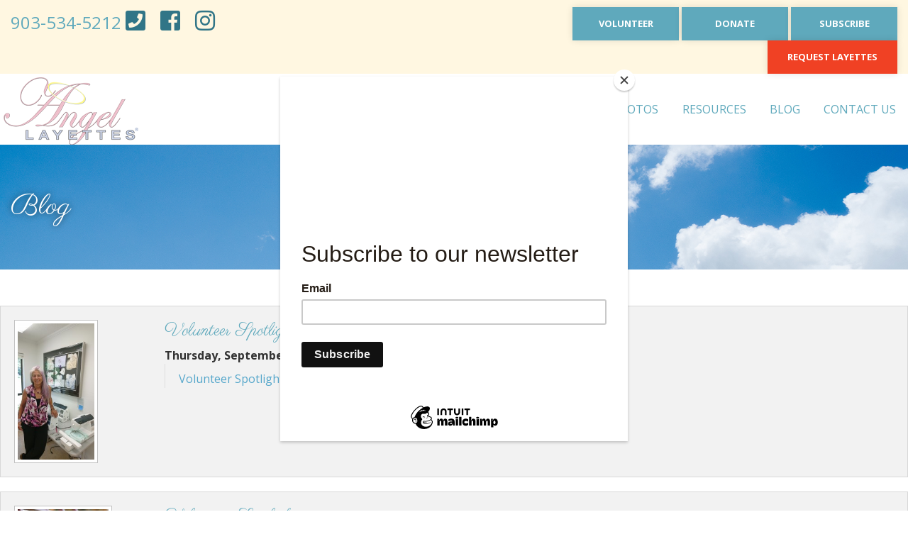

--- FILE ---
content_type: text/html;charset=UTF-8
request_url: https://www.angellayettes.org/blog/tag/Volunteerappreciation/
body_size: 3111
content:
<!DOCTYPE html>
<html>
	<head>
		<title>Home</title>
		<meta name="viewport" content="width=device-width, initial-scale=1">
		<link rel="stylesheet" type="text/css" href="/assets/css/styles.min.css">
		<link rel="stylesheet" href="/assets/css/animate.css">
		<link rel="stylesheet" href="/owlcarousel/owl.carousel.min.css">
		<link rel="stylesheet" href="/owlcarousel/owl.theme.default.min.css">
		<link href="https://fonts.googleapis.com/css2?family=Open+Sans:wght@300;400;600;700;800&family=Parisienne&display=swap" rel="stylesheet">
		<link rel="stylesheet" href="//maxcdn.bootstrapcdn.com/font-awesome/4.7.0/css/font-awesome.min.css">
		<script src="//cdnjs.cloudflare.com/ajax/libs/modernizr/2.8.3/modernizr.min.js" type="text/javascript"></script>
		<link rel="stylesheet" href="https://use.fontawesome.com/releases/v5.3.1/css/all.css" integrity="sha384-mzrmE5qonljUremFsqc01SB46JvROS7bZs3IO2EmfFsd15uHvIt+Y8vEf7N7fWAU" crossorigin="anonymous">
		<script src="//ajax.googleapis.com/ajax/libs/jquery/1.11.2/jquery.min.js"></script>
		<script>
		  $(function() {
			$('a[href*="#"]:not([href="#"])').click(function() {
			  if (location.pathname.replace(/^\//,'') == this.pathname.replace(/^\//,'') && location.hostname == this.hostname) {
				var target = $(this.hash);
				target = target.length ? target : $('[name=' + this.hash.slice(1) +']');
				if (target.length) {
				  $('html, body').animate({
					scrollTop: target.offset().top
				  }, 1000);
				  return false;
				}
			  }
			});
		  });
        </script>
		<script id="mcjs">!function(c,h,i,m,p){m=c.createElement(h),p=c.getElementsByTagName(h)[0],m.async=1,m.src=i,p.parentNode.insertBefore(m,p)}(document,"script","https://chimpstatic.com/mcjs-connected/js/users/f532cf7954d1a623adf0f299f/f18e3555449a9d1ff7625504b.js");</script>
	</head>
	<body>

		<div class="quick-bar">
			<div class="row nearly-full-width">
				<div class="large-6 columns text-left small-only-text-center medium-only-text-center">
					<h3><a href="tel:9035345212">903-534-5212 <i class="fas fa-phone-square"></i></a> <a href="https://www.facebook.com/angellayette/" target="_blank"><i class="fab fa-facebook-square"></i></a> <a href="https://www.instagram.com/angel_layettes/" target="_blank"><i class="fab fa-instagram"></i></a></h3>
				</div>
				<div class="large-6 columns text-right hide-for-small medium-only-text-center">
					<a href="/volunteer/" class="button small">Volunteer</a> <a href="/donate/" class="button small">Donate</a> <a href="/newsletter/" class="button small">Subscribe</a> <a href="/order/" class="button small alert">Request Layettes</a>
				</div>
			</div>
		</div>
		
		<div style="background:rgba(255,255,255,0.88);">
		<div class="row nearly-full-width">
			<nav class="top-bar" data-topbar data-options="mobile_show_parent_link: false">
				<ul class="title-area">
					<li class="name title">
						<a href="/"><img class="logo" src="/images/logo.png" ></a>
					</li>
					<li class="toggle-topbar menu-icon"><a href="#"><span>Menu</span></a></li>
				</ul>

				<section class="top-bar-section">
					<ul class="right">
						<li class="has-dropdown"><a href="#">About Us</a><ul class="dropdown"><li><a href="/about-us/our-mission-statement/">Our Mission Statement</a></li><li><a href="/about-us/our-principles/">Our Principles</a></li><li><a href="/about-us/our-founder/">Our Founder</a></li><li><a href="/about-us/board-members-staff/">Board Members / Staff</a></li><li><a href="/about-us/where-we-serve/">Where We Serve</a></li><li><a href="/services/">What We Do</a></li><li><a href="/about-us/financial-accountability/"> Financial Accountability</a></li></ul></li><li><a href="/testimonials/">Testimonials</a></li><li class="has-dropdown"><a href="#">Events</a><ul class="dropdown"><li><a href="/events/mending-broken-hearts-gala/">Mending Broken Hearts Gala</a></li></ul></li><li><a href="/photos/">Photos</a></li><li><a href="/resources/">Resources</a></li><li><a href="/blog/">Blog</a></li><li><a href="/contact-us/">Contact Us</a></li>
							<div class="show-for-small-only">
							<a href="/volunteer/" class="button expand" style="background:#9acede;color:#2b6776;"><strong>Volunteer Now</strong></a> <a href="/donate/" style="background:#5fa9bc;" class="button expand"><strong>Donate Online</strong></a> <a href="/newsletter/" style="background:#3a8497;" class="button expand"><strong>Newsletter Sign-Up</strong></a> <a href="/order/" class="button alert expand"><strong>Request Layettes</strong></a>
							</div>
					</ul>
				</section>
			</nav>
		</div>
			</div>
	
<div class="pageHeader">
    <div class="row nav-width">
      <div class="small-12 columns">
        <h1>Blog</h1>        
      </div>
    </div>
</div>

	        <div class="row">
            <div class="panel">
                <div class="row">
                <div class="small-4 medium-2 columns">
                    <a href="/blog/post/volunteer-spotlight-sherri-priest">
                        <img class="img th" style="max-height:200px;" src="/glide/uploads/blog/63114ec5b2df7/?w=300&h=300&trim=crop" alt="Volunteer Spotlight" />					
                    </a>
                </div>
                <div class="small-8 medium-10 columns">				
                    <h3 class="title"><a href="/blog/post/volunteer-spotlight-sherri-priest">Volunteer Spotlight - Sherri Priest</a></h3>
                    <b>Thursday, September 01, 2022</b>
                                            <blockquote>
                            Volunteer Spotlight... <a href='/blog/post/volunteer-spotlight-sherri-priest'><b>Read More</b></a>                        </blockquote>
                                        </div>
                </div>
            </div>
        </div>    
            <div class="row">
            <div class="panel">
                <div class="row">
                <div class="small-4 medium-2 columns">
                    <a href="/blog/post/volunteer-spotlight">
                        <img class="img th" style="max-height:200px;" src="/glide/uploads/blog/606b9c0bc6239/?w=300&h=300&trim=crop" alt="" />					
                    </a>
                </div>
                <div class="small-8 medium-10 columns">				
                    <h3 class="title"><a href="/blog/post/volunteer-spotlight">Volunteer Spotlight</a></h3>
                    <b>Monday, April 05, 2021</b>
                                            <blockquote>
                            Volunteer Spotlight: Bonnie Hale... <a href='/blog/post/volunteer-spotlight'><b>Read More</b></a>                        </blockquote>
                                        </div>
                </div>
            </div>
        </div>    
    		<div class="footer">
			<div class="row text-left text-center nearly-full-width">
				<div class="small-12 columns">
					<ul class="small-block-grid-1 medium-block-grid-2 large-block-grid-4">
						<li class="text-center">
							<a href="/"><img src="/images/footer.png"></a>
						</li>
					  <li class="hide-for-small">
							<p><a href="tel:9035345212"><strong>903-534-5212</strong></a></p>
							<center><hr></center>
							<h2>Mailing Address</h2>
							<p>P.O. Box 754<br>Flint, TX 75762</p>
						</li>
						<li>
							<a class="button clearLight small" href="/volunteer">Volunteer Now</a><br>
							<a class="button clearLight small" href="/donate">Donate Now</a><br>
							<a class="button clearLight small" href="/order">Order Supplies</a><br>
						</li>
						<li class="text-center">
							<img src="/images/footer.jpg">
						</li>
					</ul>
				</div>
			</div>
		</div>

		<div class="footerBottom">
			<div class="row">
				<div class="small-12 columns text-center">
					<p>&copy; <script language="JavaScript" type="text/javascript">
								now = new Date
								theYear=now.getYear()
								if (theYear < 1900)
								theYear=theYear+1900
								document.write(theYear)
							</script> Angel Layettes | Website by <a href="https://groupm7.com" target="_blank" rel="nofollow"><strong>GroupM7 Design&trade;</strong></a></p>
				</div>
			</div>
		</div>

	<script src="/assets/js/wow.js"></script>
	<script src="/owlcarousel/owl.carousel.min.js"></script>

		<script src="/owlcarousel/owl.carousel.min.js"></script>
			<script>
									$('.owl-carousel-2').owlCarousel({
									    loop:true,
									    margin:45,
											nav:true,
											navText :false,
											autoplay:true,
											autoplayTimeout:4000,
											autoplaySpeed: 1500,
											autoplayHoverPause:true,
											autoWidth: true,
				 					    responsiveClass:true,
									    responsive:{
									        0:{
									            items:1,
									        },
									        642:{
									            items:2,
									        },
									        1026:{
									            items:5,
									        }
									    }
									})
				</script>

		<script src="//cdnjs.cloudflare.com/ajax/libs/foundation/5.5.1/js/foundation.min.js"></script>
		<script>$(document).foundation()</script>
		<script src="/assets/js/wow.js"></script>
		<script>
		$(function() {
			$(document).foundation();
			new WOW().init();
		});
		</script>
		<!-- Global site tag (gtag.js) - Google Analytics -->
		<script async src="https://www.googletagmanager.com/gtag/js?id=UA-12910330-1"></script>
		<script>
		  window.dataLayer = window.dataLayer || [];
		  function gtag(){dataLayer.push(arguments);}
		  gtag('js', new Date());

		  gtag('config', 'UA-12910330-1');
		</script>
	</body>
</html>


--- FILE ---
content_type: text/css
request_url: https://www.angellayettes.org/assets/css/styles.min.css
body_size: 18508
content:
/*! normalize.css v3.0.2 | MIT License | git.io/normalize */html{font-family:sans-serif;-ms-text-size-adjust:100%;-webkit-text-size-adjust:100%}article,aside,details,figcaption,figure,footer,header,hgroup,main,menu,nav,section,summary{display:block}audio,canvas,progress,video{display:inline-block;vertical-align:baseline}audio:not([controls]){display:none;height:0}[hidden],template{display:none}a{background-color:transparent}a:active,a:hover{outline:0}abbr[title]{border-bottom:1px dotted}dfn{font-style:italic}h1{font-size:2em;margin:.67em 0}mark{background:#ff0;color:#000}small{font-size:80%}sub,sup{font-size:75%;line-height:0;position:relative;vertical-align:baseline}sup{top:-.5em}sub{bottom:-.25em}img{border:0}svg:not(:root){overflow:hidden}figure{margin:1em 40px}hr{box-sizing:content-box}pre{overflow:auto}code,kbd,pre,samp{font-family:monospace,monospace;font-size:1em}button,input,optgroup,select,textarea{color:inherit;font:inherit;margin:0}button{overflow:visible}button,select{text-transform:none}button,html input[type=button],input[type=reset],input[type=submit]{-webkit-appearance:button;cursor:pointer}button[disabled],html input[disabled]{cursor:default}button::-moz-focus-inner,input::-moz-focus-inner{border:0;padding:0}input{line-height:normal}input[type=checkbox],input[type=radio]{box-sizing:border-box;padding:0}input[type=number]::-webkit-inner-spin-button,input[type=number]::-webkit-outer-spin-button{height:auto}input[type=search]{-webkit-appearance:textfield;box-sizing:content-box}input[type=search]::-webkit-search-cancel-button,input[type=search]::-webkit-search-decoration{-webkit-appearance:none}fieldset{border:1px solid silver;margin:0 2px;padding:.35em .625em .75em}legend{border:0;padding:0}textarea{overflow:auto}optgroup{font-weight:700}table{border-collapse:collapse;border-spacing:0}td,th{padding:0}meta.foundation-version{font-family:\/5.5.1/}meta.foundation-mq-small{font-family:"/only screen/";width:0}meta.foundation-mq-small-only{font-family:"/only screen and (max-width: 40em)/";width:0}meta.foundation-mq-medium{font-family:"/only screen and (min-width:40.063em)/";width:40.063em}meta.foundation-mq-medium-only{font-family:"/only screen and (min-width:40.063em) and (max-width:64em)/";width:40.063em}meta.foundation-mq-large{font-family:"/only screen and (min-width:64.063em)/";width:64.063em}meta.foundation-mq-large-only{font-family:"/only screen and (min-width:64.063em) and (max-width:90em)/";width:64.063em}meta.foundation-mq-xlarge{font-family:"/only screen and (min-width:90.063em)/";width:90.063em}meta.foundation-mq-xlarge-only{font-family:"/only screen and (min-width:90.063em) and (max-width:120em)/";width:90.063em}meta.foundation-mq-xxlarge{font-family:"/only screen and (min-width:120.063em)/";width:120.063em}meta.foundation-data-attribute-namespace{font-family:false}body,html{height:100%}*,:after,:before{box-sizing:border-box}body,html{font-size:100%}body{background:#fff;color:#151515;padding:0;margin:0;font-family:Open Sans,sans-serif;font-weight:400;font-style:normal;line-height:1.5;position:relative;cursor:auto}a:hover{cursor:pointer}img{max-width:100%;height:auto;-ms-interpolation-mode:bicubic}#map_canvas embed,#map_canvas img,#map_canvas object,.map_canvas embed,.map_canvas img,.map_canvas object{max-width:none!important}.left{float:left!important}.right{float:right!important}.clearfix:after,.clearfix:before{content:" ";display:table}.clearfix:after{clear:both}.hide{display:none}.invisible{visibility:hidden}.antialiased{-webkit-font-smoothing:antialiased;-moz-osx-font-smoothing:grayscale}img{display:inline-block;vertical-align:middle}textarea{height:auto;min-height:50px}.row,select{width:100%}.row{margin:0 auto;max-width:81.25rem}.row:after,.row:before{content:" ";display:table}.row:after{clear:both}.row.collapse>.column,.row.collapse>.columns{padding-left:0;padding-right:0}.row.collapse .row{margin-left:0;margin-right:0}.row .row{width:auto;margin:0 -.9375rem;max-width:none}.row .row:after,.row .row:before{content:" ";display:table}.row .row:after{clear:both}.row .row.collapse{width:auto;margin:0;max-width:none}.row .row.collapse:after,.row .row.collapse:before{content:" ";display:table}.row .row.collapse:after{clear:both}.column,.columns{padding-left:.9375rem;padding-right:.9375rem;width:100%;float:left}[class*=column]+[class*=column]:last-child{float:right}[class*=column]+[class*=column].end{float:left}@media only screen{.small-push-0{position:relative;left:0;right:auto}.small-pull-0{position:relative;right:0;left:auto}.small-push-1{position:relative;left:8.33333%;right:auto}.small-pull-1{position:relative;right:8.33333%;left:auto}.small-push-2{position:relative;left:16.66667%;right:auto}.small-pull-2{position:relative;right:16.66667%;left:auto}.small-push-3{position:relative;left:25%;right:auto}.small-pull-3{position:relative;right:25%;left:auto}.small-push-4{position:relative;left:33.33333%;right:auto}.small-pull-4{position:relative;right:33.33333%;left:auto}.small-push-5{position:relative;left:41.66667%;right:auto}.small-pull-5{position:relative;right:41.66667%;left:auto}.small-push-6{position:relative;left:50%;right:auto}.small-pull-6{position:relative;right:50%;left:auto}.small-push-7{position:relative;left:58.33333%;right:auto}.small-pull-7{position:relative;right:58.33333%;left:auto}.small-push-8{position:relative;left:66.66667%;right:auto}.small-pull-8{position:relative;right:66.66667%;left:auto}.small-push-9{position:relative;left:75%;right:auto}.small-pull-9{position:relative;right:75%;left:auto}.small-push-10{position:relative;left:83.33333%;right:auto}.small-pull-10{position:relative;right:83.33333%;left:auto}.small-push-11{position:relative;left:91.66667%;right:auto}.small-pull-11{position:relative;right:91.66667%;left:auto}.column,.columns{position:relative;padding-left:.9375rem;padding-right:.9375rem;float:left}.small-1{width:8.33333%}.small-2{width:16.66667%}.small-3{width:25%}.small-4{width:33.33333%}.small-5{width:41.66667%}.small-6{width:50%}.small-7{width:58.33333%}.small-8{width:66.66667%}.small-9{width:75%}.small-10{width:83.33333%}.small-11{width:91.66667%}.small-12{width:100%}.small-offset-0{margin-left:0!important}.small-offset-1{margin-left:8.33333%!important}.small-offset-2{margin-left:16.66667%!important}.small-offset-3{margin-left:25%!important}.small-offset-4{margin-left:33.33333%!important}.small-offset-5{margin-left:41.66667%!important}.small-offset-6{margin-left:50%!important}.small-offset-7{margin-left:58.33333%!important}.small-offset-8{margin-left:66.66667%!important}.small-offset-9{margin-left:75%!important}.small-offset-10{margin-left:83.33333%!important}.small-offset-11{margin-left:91.66667%!important}.small-reset-order{margin-left:0;margin-right:0;left:auto;right:auto;float:left}.column.small-centered,.columns.small-centered{margin-left:auto;margin-right:auto;float:none}.column.small-uncentered,.columns.small-uncentered{margin-left:0;margin-right:0;float:left}.column.small-centered:last-child,.columns.small-centered:last-child{float:none}.column.small-uncentered:last-child,.columns.small-uncentered:last-child{float:left}.column.small-uncentered.opposite,.columns.small-uncentered.opposite{float:right}.row.small-collapse>.column,.row.small-collapse>.columns{padding-left:0;padding-right:0}.row.small-collapse .row{margin-left:0;margin-right:0}.row.small-uncollapse>.column,.row.small-uncollapse>.columns{padding-left:.9375rem;padding-right:.9375rem;float:left}}@media only screen and (min-width:40.063em){.medium-push-0{position:relative;left:0;right:auto}.medium-pull-0{position:relative;right:0;left:auto}.medium-push-1{position:relative;left:8.33333%;right:auto}.medium-pull-1{position:relative;right:8.33333%;left:auto}.medium-push-2{position:relative;left:16.66667%;right:auto}.medium-pull-2{position:relative;right:16.66667%;left:auto}.medium-push-3{position:relative;left:25%;right:auto}.medium-pull-3{position:relative;right:25%;left:auto}.medium-push-4{position:relative;left:33.33333%;right:auto}.medium-pull-4{position:relative;right:33.33333%;left:auto}.medium-push-5{position:relative;left:41.66667%;right:auto}.medium-pull-5{position:relative;right:41.66667%;left:auto}.medium-push-6{position:relative;left:50%;right:auto}.medium-pull-6{position:relative;right:50%;left:auto}.medium-push-7{position:relative;left:58.33333%;right:auto}.medium-pull-7{position:relative;right:58.33333%;left:auto}.medium-push-8{position:relative;left:66.66667%;right:auto}.medium-pull-8{position:relative;right:66.66667%;left:auto}.medium-push-9{position:relative;left:75%;right:auto}.medium-pull-9{position:relative;right:75%;left:auto}.medium-push-10{position:relative;left:83.33333%;right:auto}.medium-pull-10{position:relative;right:83.33333%;left:auto}.medium-push-11{position:relative;left:91.66667%;right:auto}.medium-pull-11{position:relative;right:91.66667%;left:auto}.column,.columns{position:relative;padding-left:.9375rem;padding-right:.9375rem;float:left}.medium-1{width:8.33333%}.medium-2{width:16.66667%}.medium-3{width:25%}.medium-4{width:33.33333%}.medium-5{width:41.66667%}.medium-6{width:50%}.medium-7{width:58.33333%}.medium-8{width:66.66667%}.medium-9{width:75%}.medium-10{width:83.33333%}.medium-11{width:91.66667%}.medium-12{width:100%}.medium-offset-0{margin-left:0!important}.medium-offset-1{margin-left:8.33333%!important}.medium-offset-2{margin-left:16.66667%!important}.medium-offset-3{margin-left:25%!important}.medium-offset-4{margin-left:33.33333%!important}.medium-offset-5{margin-left:41.66667%!important}.medium-offset-6{margin-left:50%!important}.medium-offset-7{margin-left:58.33333%!important}.medium-offset-8{margin-left:66.66667%!important}.medium-offset-9{margin-left:75%!important}.medium-offset-10{margin-left:83.33333%!important}.medium-offset-11{margin-left:91.66667%!important}.medium-reset-order{margin-left:0;margin-right:0;left:auto;right:auto;float:left}.column.medium-centered,.columns.medium-centered{margin-left:auto;margin-right:auto;float:none}.column.medium-uncentered,.columns.medium-uncentered{margin-left:0;margin-right:0;float:left}.column.medium-centered:last-child,.columns.medium-centered:last-child{float:none}.column.medium-uncentered:last-child,.columns.medium-uncentered:last-child{float:left}.column.medium-uncentered.opposite,.columns.medium-uncentered.opposite{float:right}.row.medium-collapse>.column,.row.medium-collapse>.columns{padding-left:0;padding-right:0}.row.medium-collapse .row{margin-left:0;margin-right:0}.row.medium-uncollapse>.column,.row.medium-uncollapse>.columns{padding-left:.9375rem;padding-right:.9375rem;float:left}.push-0{left:0;right:auto}.pull-0,.push-0{position:relative}.pull-0{right:0;left:auto}.push-1{left:8.33333%;right:auto}.pull-1,.push-1{position:relative}.pull-1{right:8.33333%;left:auto}.push-2{left:16.66667%;right:auto}.pull-2,.push-2{position:relative}.pull-2{right:16.66667%;left:auto}.push-3{left:25%;right:auto}.pull-3,.push-3{position:relative}.pull-3{right:25%;left:auto}.push-4{left:33.33333%;right:auto}.pull-4,.push-4{position:relative}.pull-4{right:33.33333%;left:auto}.push-5{left:41.66667%;right:auto}.pull-5,.push-5{position:relative}.pull-5{right:41.66667%;left:auto}.push-6{left:50%;right:auto}.pull-6,.push-6{position:relative}.pull-6{right:50%;left:auto}.push-7{left:58.33333%;right:auto}.pull-7,.push-7{position:relative}.pull-7{right:58.33333%;left:auto}.push-8{left:66.66667%;right:auto}.pull-8,.push-8{position:relative}.pull-8{right:66.66667%;left:auto}.push-9{left:75%;right:auto}.pull-9,.push-9{position:relative}.pull-9{right:75%;left:auto}.push-10{position:relative;left:83.33333%;right:auto}.pull-10{position:relative;right:83.33333%;left:auto}.push-11{position:relative;left:91.66667%;right:auto}.pull-11{position:relative;right:91.66667%;left:auto}}@media only screen and (min-width:64.063em){.large-push-0{position:relative;left:0;right:auto}.large-pull-0{position:relative;right:0;left:auto}.large-push-1{position:relative;left:8.33333%;right:auto}.large-pull-1{position:relative;right:8.33333%;left:auto}.large-push-2{position:relative;left:16.66667%;right:auto}.large-pull-2{position:relative;right:16.66667%;left:auto}.large-push-3{position:relative;left:25%;right:auto}.large-pull-3{position:relative;right:25%;left:auto}.large-push-4{position:relative;left:33.33333%;right:auto}.large-pull-4{position:relative;right:33.33333%;left:auto}.large-push-5{position:relative;left:41.66667%;right:auto}.large-pull-5{position:relative;right:41.66667%;left:auto}.large-push-6{position:relative;left:50%;right:auto}.large-pull-6{position:relative;right:50%;left:auto}.large-push-7{position:relative;left:58.33333%;right:auto}.large-pull-7{position:relative;right:58.33333%;left:auto}.large-push-8{position:relative;left:66.66667%;right:auto}.large-pull-8{position:relative;right:66.66667%;left:auto}.large-push-9{position:relative;left:75%;right:auto}.large-pull-9{position:relative;right:75%;left:auto}.large-push-10{position:relative;left:83.33333%;right:auto}.large-pull-10{position:relative;right:83.33333%;left:auto}.large-push-11{position:relative;left:91.66667%;right:auto}.large-pull-11{position:relative;right:91.66667%;left:auto}.column,.columns{position:relative;padding-left:.9375rem;padding-right:.9375rem;float:left}.large-1{width:8.33333%}.large-2{width:16.66667%}.large-3{width:25%}.large-4{width:33.33333%}.large-5{width:41.66667%}.large-6{width:50%}.large-7{width:58.33333%}.large-8{width:66.66667%}.large-9{width:75%}.large-10{width:83.33333%}.large-11{width:91.66667%}.large-12{width:100%}.large-offset-0{margin-left:0!important}.large-offset-1{margin-left:8.33333%!important}.large-offset-2{margin-left:16.66667%!important}.large-offset-3{margin-left:25%!important}.large-offset-4{margin-left:33.33333%!important}.large-offset-5{margin-left:41.66667%!important}.large-offset-6{margin-left:50%!important}.large-offset-7{margin-left:58.33333%!important}.large-offset-8{margin-left:66.66667%!important}.large-offset-9{margin-left:75%!important}.large-offset-10{margin-left:83.33333%!important}.large-offset-11{margin-left:91.66667%!important}.large-reset-order{margin-left:0;margin-right:0;left:auto;right:auto;float:left}.column.large-centered,.columns.large-centered{margin-left:auto;margin-right:auto;float:none}.column.large-uncentered,.columns.large-uncentered{margin-left:0;margin-right:0;float:left}.column.large-centered:last-child,.columns.large-centered:last-child{float:none}.column.large-uncentered:last-child,.columns.large-uncentered:last-child{float:left}.column.large-uncentered.opposite,.columns.large-uncentered.opposite{float:right}.row.large-collapse>.column,.row.large-collapse>.columns{padding-left:0;padding-right:0}.row.large-collapse .row{margin-left:0;margin-right:0}.row.large-uncollapse>.column,.row.large-uncollapse>.columns{padding-left:.9375rem;padding-right:.9375rem;float:left}.push-0{left:0;right:auto}.pull-0,.push-0{position:relative}.pull-0{right:0;left:auto}.push-1{left:8.33333%;right:auto}.pull-1,.push-1{position:relative}.pull-1{right:8.33333%;left:auto}.push-2{left:16.66667%;right:auto}.pull-2,.push-2{position:relative}.pull-2{right:16.66667%;left:auto}.push-3{left:25%;right:auto}.pull-3,.push-3{position:relative}.pull-3{right:25%;left:auto}.push-4{left:33.33333%;right:auto}.pull-4,.push-4{position:relative}.pull-4{right:33.33333%;left:auto}.push-5{left:41.66667%;right:auto}.pull-5,.push-5{position:relative}.pull-5{right:41.66667%;left:auto}.push-6{left:50%;right:auto}.pull-6,.push-6{position:relative}.pull-6{right:50%;left:auto}.push-7{left:58.33333%;right:auto}.pull-7,.push-7{position:relative}.pull-7{right:58.33333%;left:auto}.push-8{left:66.66667%;right:auto}.pull-8,.push-8{position:relative}.pull-8{right:66.66667%;left:auto}.push-9{left:75%;right:auto}.pull-9,.push-9{position:relative}.pull-9{right:75%;left:auto}.push-10{position:relative;left:83.33333%;right:auto}.pull-10{position:relative;right:83.33333%;left:auto}.push-11{position:relative;left:91.66667%;right:auto}.pull-11{position:relative;right:91.66667%;left:auto}}.alert-box{display:block;font-weight:400;margin-bottom:1.25rem;position:relative;padding:.875rem 1.5rem .875rem .875rem;font-size:.8125rem;transition:opacity .3s ease-out;background-color:#5fa9bc;border:1px solid #4897ac;color:#fff}.alert-box .close{font-size:1.375rem;padding:0 6px 4px;line-height:.9;position:absolute;top:50%;margin-top:-.6875rem;right:.25rem;color:#333;opacity:.3;background:inherit}.alert-box .close:focus,.alert-box .close:hover{opacity:.5}.alert-box.radius{border-radius:3px}.alert-box.round{border-radius:1000px}.alert-box.success{background-color:#43ac6a;border-color:#3a945b;color:#fff}.alert-box.alert{background-color:#f04124;border-color:#de2d0f;color:#fff}.alert-box.secondary{background-color:#e7e7e7;border-color:#c7c7c7;color:#4f4f4f}.alert-box.warning{background-color:#f08a24;border-color:#de770f;color:#fff}.alert-box.info{background-color:#a0d3e8;border-color:#74bfdd;color:#4f4f4f}.alert-box.alert-close{opacity:0}[class*=block-grid-]{display:block;padding:0;margin:0 -.625rem}[class*=block-grid-]:after,[class*=block-grid-]:before{content:" ";display:table}[class*=block-grid-]:after{clear:both}[class*=block-grid-]>li{display:block;height:auto;float:left;padding:0 .625rem 1.25rem}@media only screen{.small-block-grid-1>li{width:100%;list-style:none}.small-block-grid-1>li:nth-of-type(1n){clear:none}.small-block-grid-1>li:nth-of-type(1n+1){clear:both}.small-block-grid-2>li{width:50%;list-style:none}.small-block-grid-2>li:nth-of-type(1n){clear:none}.small-block-grid-2>li:nth-of-type(odd){clear:both}.small-block-grid-3>li{width:33.33333%;list-style:none}.small-block-grid-3>li:nth-of-type(1n){clear:none}.small-block-grid-3>li:nth-of-type(3n+1){clear:both}.small-block-grid-4>li{width:25%;list-style:none}.small-block-grid-4>li:nth-of-type(1n){clear:none}.small-block-grid-4>li:nth-of-type(4n+1){clear:both}.small-block-grid-5>li{width:20%;list-style:none}.small-block-grid-5>li:nth-of-type(1n){clear:none}.small-block-grid-5>li:nth-of-type(5n+1){clear:both}.small-block-grid-6>li{width:16.66667%;list-style:none}.small-block-grid-6>li:nth-of-type(1n){clear:none}.small-block-grid-6>li:nth-of-type(6n+1){clear:both}.small-block-grid-7>li{width:14.28571%;list-style:none}.small-block-grid-7>li:nth-of-type(1n){clear:none}.small-block-grid-7>li:nth-of-type(7n+1){clear:both}.small-block-grid-8>li{width:12.5%;list-style:none}.small-block-grid-8>li:nth-of-type(1n){clear:none}.small-block-grid-8>li:nth-of-type(8n+1){clear:both}.small-block-grid-9>li{width:11.11111%;list-style:none}.small-block-grid-9>li:nth-of-type(1n){clear:none}.small-block-grid-9>li:nth-of-type(9n+1){clear:both}.small-block-grid-10>li{width:10%;list-style:none}.small-block-grid-10>li:nth-of-type(1n){clear:none}.small-block-grid-10>li:nth-of-type(10n+1){clear:both}.small-block-grid-11>li{width:9.09091%;list-style:none}.small-block-grid-11>li:nth-of-type(1n){clear:none}.small-block-grid-11>li:nth-of-type(11n+1){clear:both}.small-block-grid-12>li{width:8.33333%;list-style:none}.small-block-grid-12>li:nth-of-type(1n){clear:none}.small-block-grid-12>li:nth-of-type(12n+1){clear:both}}@media only screen and (min-width:40.063em){.medium-block-grid-1>li{width:100%;list-style:none}.medium-block-grid-1>li:nth-of-type(1n){clear:none}.medium-block-grid-1>li:nth-of-type(1n+1){clear:both}.medium-block-grid-2>li{width:50%;list-style:none}.medium-block-grid-2>li:nth-of-type(1n){clear:none}.medium-block-grid-2>li:nth-of-type(odd){clear:both}.medium-block-grid-3>li{width:33.33333%;list-style:none}.medium-block-grid-3>li:nth-of-type(1n){clear:none}.medium-block-grid-3>li:nth-of-type(3n+1){clear:both}.medium-block-grid-4>li{width:25%;list-style:none}.medium-block-grid-4>li:nth-of-type(1n){clear:none}.medium-block-grid-4>li:nth-of-type(4n+1){clear:both}.medium-block-grid-5>li{width:20%;list-style:none}.medium-block-grid-5>li:nth-of-type(1n){clear:none}.medium-block-grid-5>li:nth-of-type(5n+1){clear:both}.medium-block-grid-6>li{width:16.66667%;list-style:none}.medium-block-grid-6>li:nth-of-type(1n){clear:none}.medium-block-grid-6>li:nth-of-type(6n+1){clear:both}.medium-block-grid-7>li{width:14.28571%;list-style:none}.medium-block-grid-7>li:nth-of-type(1n){clear:none}.medium-block-grid-7>li:nth-of-type(7n+1){clear:both}.medium-block-grid-8>li{width:12.5%;list-style:none}.medium-block-grid-8>li:nth-of-type(1n){clear:none}.medium-block-grid-8>li:nth-of-type(8n+1){clear:both}.medium-block-grid-9>li{width:11.11111%;list-style:none}.medium-block-grid-9>li:nth-of-type(1n){clear:none}.medium-block-grid-9>li:nth-of-type(9n+1){clear:both}.medium-block-grid-10>li{width:10%;list-style:none}.medium-block-grid-10>li:nth-of-type(1n){clear:none}.medium-block-grid-10>li:nth-of-type(10n+1){clear:both}.medium-block-grid-11>li{width:9.09091%;list-style:none}.medium-block-grid-11>li:nth-of-type(1n){clear:none}.medium-block-grid-11>li:nth-of-type(11n+1){clear:both}.medium-block-grid-12>li{width:8.33333%;list-style:none}.medium-block-grid-12>li:nth-of-type(1n){clear:none}.medium-block-grid-12>li:nth-of-type(12n+1){clear:both}}@media only screen and (min-width:64.063em){.large-block-grid-1>li{width:100%;list-style:none}.large-block-grid-1>li:nth-of-type(1n){clear:none}.large-block-grid-1>li:nth-of-type(1n+1){clear:both}.large-block-grid-2>li{width:50%;list-style:none}.large-block-grid-2>li:nth-of-type(1n){clear:none}.large-block-grid-2>li:nth-of-type(odd){clear:both}.large-block-grid-3>li{width:33.33333%;list-style:none}.large-block-grid-3>li:nth-of-type(1n){clear:none}.large-block-grid-3>li:nth-of-type(3n+1){clear:both}.large-block-grid-4>li{width:25%;list-style:none}.large-block-grid-4>li:nth-of-type(1n){clear:none}.large-block-grid-4>li:nth-of-type(4n+1){clear:both}.large-block-grid-5>li{width:20%;list-style:none}.large-block-grid-5>li:nth-of-type(1n){clear:none}.large-block-grid-5>li:nth-of-type(5n+1){clear:both}.large-block-grid-6>li{width:16.66667%;list-style:none}.large-block-grid-6>li:nth-of-type(1n){clear:none}.large-block-grid-6>li:nth-of-type(6n+1){clear:both}.large-block-grid-7>li{width:14.28571%;list-style:none}.large-block-grid-7>li:nth-of-type(1n){clear:none}.large-block-grid-7>li:nth-of-type(7n+1){clear:both}.large-block-grid-8>li{width:12.5%;list-style:none}.large-block-grid-8>li:nth-of-type(1n){clear:none}.large-block-grid-8>li:nth-of-type(8n+1){clear:both}.large-block-grid-9>li{width:11.11111%;list-style:none}.large-block-grid-9>li:nth-of-type(1n){clear:none}.large-block-grid-9>li:nth-of-type(9n+1){clear:both}.large-block-grid-10>li{width:10%;list-style:none}.large-block-grid-10>li:nth-of-type(1n){clear:none}.large-block-grid-10>li:nth-of-type(10n+1){clear:both}.large-block-grid-11>li{width:9.09091%;list-style:none}.large-block-grid-11>li:nth-of-type(1n){clear:none}.large-block-grid-11>li:nth-of-type(11n+1){clear:both}.large-block-grid-12>li{width:8.33333%;list-style:none}.large-block-grid-12>li:nth-of-type(1n){clear:none}.large-block-grid-12>li:nth-of-type(12n+1){clear:both}}.button,button{cursor:pointer;font-family:Open Sans,sans-serif;font-weight:300;line-height:normal;margin:0 0 1.25rem;position:relative;text-decoration:none;text-align:center;-webkit-appearance:none;-moz-appearance:none;border-radius:0;display:inline-block;padding:1rem 2rem 1.0625rem;font-size:1rem;background-color:#5fa9bc;border:0 solid #438da0;color:#fff;transition:background-color .3s ease-out}.button:focus,.button:hover,button:focus,button:hover{background-color:#438da0;color:#fff}.button.secondary,button.secondary{background-color:#e7e7e7;border-color:#b9b9b9;color:#333}.button.secondary:focus,.button.secondary:hover,button.secondary:focus,button.secondary:hover{background-color:#b9b9b9;color:#333}.button.success,button.success{background-color:#43ac6a;border-color:#368a55;color:#fff}.button.success:focus,.button.success:hover,button.success:focus,button.success:hover{background-color:#368a55;color:#fff}.button.alert,button.alert{background-color:#f04124;border-color:#cf2a0e;color:#fff}.button.alert:focus,.button.alert:hover,button.alert:focus,button.alert:hover{background-color:#cf2a0e;color:#fff}.button.warning,button.warning{background-color:#f08a24;border-color:#cf6e0e;color:#fff}.button.warning:focus,.button.warning:hover,button.warning:focus,button.warning:hover{background-color:#cf6e0e;color:#fff}.button.info,button.info{background-color:#a0d3e8;border-color:#61b6d9;color:#333}.button.info:focus,.button.info:hover,button.info:focus,button.info:hover{background-color:#61b6d9;color:#fff}.button.large,button.large{padding:1.125rem 2.25rem 1.1875rem;font-size:1.25rem}.button.small,button.small{padding:.875rem 1.75rem .9375rem;font-size:.8125rem}.button.tiny,button.tiny{padding:.625rem 1.25rem .6875rem;font-size:.6875rem}.button.expand,button.expand{padding-right:0;padding-left:0;width:100%}.button.left-align,button.left-align{text-align:left;text-indent:.75rem}.button.right-align,button.right-align{text-align:right;padding-right:.75rem}.button.radius,button.radius{border-radius:3px}.button.round,button.round{border-radius:1000px}.button.disabled,.button[disabled],button.disabled,button[disabled]{background-color:#5fa9bc;border-color:#438da0;color:#fff;cursor:default;opacity:.7;box-shadow:none}.button.disabled:focus,.button.disabled:hover,.button[disabled]:focus,.button[disabled]:hover,button.disabled:focus,button.disabled:hover,button[disabled]:focus,button[disabled]:hover{background-color:#438da0;color:#fff;background-color:#5fa9bc}.button.disabled.secondary,.button[disabled].secondary,button.disabled.secondary,button[disabled].secondary{background-color:#e7e7e7;border-color:#b9b9b9;color:#333;cursor:default;opacity:.7;box-shadow:none}.button.disabled.secondary:focus,.button.disabled.secondary:hover,.button[disabled].secondary:focus,.button[disabled].secondary:hover,button.disabled.secondary:focus,button.disabled.secondary:hover,button[disabled].secondary:focus,button[disabled].secondary:hover{background-color:#b9b9b9;color:#333;background-color:#e7e7e7}.button.disabled.success,.button[disabled].success,button.disabled.success,button[disabled].success{background-color:#43ac6a;border-color:#368a55;color:#fff;cursor:default;opacity:.7;box-shadow:none}.button.disabled.success:focus,.button.disabled.success:hover,.button[disabled].success:focus,.button[disabled].success:hover,button.disabled.success:focus,button.disabled.success:hover,button[disabled].success:focus,button[disabled].success:hover{background-color:#368a55;color:#fff;background-color:#43ac6a}.button.disabled.alert,.button[disabled].alert,button.disabled.alert,button[disabled].alert{background-color:#f04124;border-color:#cf2a0e;color:#fff;cursor:default;opacity:.7;box-shadow:none}.button.disabled.alert:focus,.button.disabled.alert:hover,.button[disabled].alert:focus,.button[disabled].alert:hover,button.disabled.alert:focus,button.disabled.alert:hover,button[disabled].alert:focus,button[disabled].alert:hover{background-color:#cf2a0e;color:#fff;background-color:#f04124}.button.disabled.warning,.button[disabled].warning,button.disabled.warning,button[disabled].warning{background-color:#f08a24;border-color:#cf6e0e;color:#fff;cursor:default;opacity:.7;box-shadow:none}.button.disabled.warning:focus,.button.disabled.warning:hover,.button[disabled].warning:focus,.button[disabled].warning:hover,button.disabled.warning:focus,button.disabled.warning:hover,button[disabled].warning:focus,button[disabled].warning:hover{background-color:#cf6e0e;color:#fff;background-color:#f08a24}.button.disabled.info,.button[disabled].info,button.disabled.info,button[disabled].info{background-color:#a0d3e8;border-color:#61b6d9;color:#333;cursor:default;opacity:.7;box-shadow:none}.button.disabled.info:focus,.button.disabled.info:hover,.button[disabled].info:focus,.button[disabled].info:hover,button.disabled.info:focus,button.disabled.info:hover,button[disabled].info:focus,button[disabled].info:hover{background-color:#61b6d9;color:#fff;background-color:#a0d3e8}button::-moz-focus-inner{border:0;padding:0}@media only screen and (min-width:40.063em){.button,button{display:inline-block}}.clearing-thumbs,[data-clearing]{margin-bottom:0;margin-left:0;list-style:none}.clearing-thumbs:after,.clearing-thumbs:before,[data-clearing]:after,[data-clearing]:before{content:" ";display:table}.clearing-thumbs:after,[data-clearing]:after{clear:both}.clearing-thumbs li,[data-clearing] li{float:left;margin-right:10px}.clearing-thumbs[class*=block-grid-] li,[data-clearing][class*=block-grid-] li{margin-right:0}.clearing-blackout{background:#333;position:fixed;width:100%;height:100%;top:0;left:0;z-index:998}.clearing-blackout .clearing-close{display:block}.clearing-container{position:relative;z-index:998;height:100%;overflow:hidden;margin:0}.clearing-touch-label{position:absolute;top:50%;left:50%;color:#aaa;font-size:.6em}.visible-img{height:95%;position:relative}.visible-img img{position:absolute;left:50%;top:50%;transform:translateY(-50%) translateX(-50%);-webkit-transform:translateY(-50%) translateX(-50%);-ms-transform:translateY(-50%) translateX(-50%);max-height:100%;max-width:100%}.clearing-caption{color:#ccc;font-size:.875em;line-height:1.3;margin-bottom:0;text-align:center;bottom:0;background:#333;width:100%;padding:10px 30px 20px;position:absolute;left:0}.clearing-close{z-index:999;padding-left:20px;padding-top:10px;font-size:30px;line-height:1;color:#ccc;display:none}.clearing-close:focus,.clearing-close:hover{color:#ccc}.clearing-assembled .clearing-container{height:100%}.clearing-assembled .clearing-container .carousel>ul,.clearing-feature li{display:none}.clearing-feature li.clearing-featured-img{display:block}@media only screen and (min-width:40.063em){.clearing-main-next,.clearing-main-prev{position:absolute;height:100%;width:40px;top:0}.clearing-main-next>span,.clearing-main-prev>span{position:absolute;top:50%;display:block;width:0;height:0;border:12px solid}.clearing-main-next>span:hover,.clearing-main-prev>span:hover{opacity:.8}.clearing-main-prev{left:0}.clearing-main-prev>span{left:5px;border-color:transparent;border-right-color:#ccc}.clearing-main-next{right:0}.clearing-main-next>span{border-color:transparent;border-left-color:#ccc}.clearing-main-next.disabled,.clearing-main-prev.disabled{opacity:.3}.clearing-assembled .clearing-container .carousel{background:rgba(51,51,51,.8);height:120px;margin-top:10px;text-align:center}.clearing-assembled .clearing-container .carousel>ul{display:inline-block;z-index:999;height:100%;position:relative;float:none}.clearing-assembled .clearing-container .carousel>ul li{display:block;width:120px;min-height:inherit;float:left;overflow:hidden;margin-right:0;padding:0;position:relative;cursor:pointer;opacity:.4;clear:none}.clearing-assembled .clearing-container .carousel>ul li.fix-height img{height:100%;max-width:none}.clearing-assembled .clearing-container .carousel>ul li a.th{border:none;box-shadow:none;display:block}.clearing-assembled .clearing-container .carousel>ul li img{cursor:pointer!important;width:100%!important}.clearing-assembled .clearing-container .carousel>ul li.visible{opacity:1}.clearing-assembled .clearing-container .carousel>ul li:hover{opacity:.8}.clearing-assembled .clearing-container .visible-img{background:#333;overflow:hidden;height:85%}.clearing-close{position:absolute;top:10px;right:20px;padding-left:0;padding-top:0}}.f-dropdown{position:absolute;left:-9999px;list-style:none;margin-left:0;outline:none;width:100%;max-height:none;height:auto;background:#fff;border:1px solid #ccc;font-size:.875rem;z-index:89;margin-top:2px;max-width:200px}.f-dropdown>:first-child{margin-top:0}.f-dropdown>:last-child{margin-bottom:0}.f-dropdown:before{border:6px inset;border-color:transparent transparent #fff;border-bottom-style:solid;top:-12px;left:10px;z-index:89}.f-dropdown:after,.f-dropdown:before{content:"";display:block;width:0;height:0;position:absolute}.f-dropdown:after{border:7px inset;border-color:transparent transparent #ccc;border-bottom-style:solid;top:-14px;left:9px;z-index:88}.f-dropdown.right:before{left:auto;right:10px}.f-dropdown.right:after{left:auto;right:9px}.f-dropdown.drop-right{position:absolute;left:-9999px;list-style:none;margin-left:0;outline:none;width:100%;max-height:none;height:auto;background:#fff;border:1px solid #ccc;font-size:.875rem;z-index:89;margin-top:0;margin-left:2px;max-width:200px}.f-dropdown.drop-right>:first-child{margin-top:0}.f-dropdown.drop-right>:last-child{margin-bottom:0}.f-dropdown.drop-right:before{border:6px inset;border-color:transparent #fff transparent transparent;border-right-style:solid;top:10px;left:-12px;z-index:89}.f-dropdown.drop-right:after,.f-dropdown.drop-right:before{content:"";display:block;width:0;height:0;position:absolute}.f-dropdown.drop-right:after{border:7px inset;border-color:transparent #ccc transparent transparent;border-right-style:solid;top:9px;left:-14px;z-index:88}.f-dropdown.drop-left{position:absolute;left:-9999px;list-style:none;margin-left:0;outline:none;width:100%;max-height:none;height:auto;background:#fff;border:1px solid #ccc;font-size:.875rem;z-index:89;margin-top:0;margin-left:-2px;max-width:200px}.f-dropdown.drop-left>:first-child{margin-top:0}.f-dropdown.drop-left>:last-child{margin-bottom:0}.f-dropdown.drop-left:before{border:6px inset;border-color:transparent transparent transparent #fff;border-left-style:solid;top:10px;right:-12px;z-index:89}.f-dropdown.drop-left:after,.f-dropdown.drop-left:before{content:"";display:block;width:0;height:0;position:absolute;left:auto}.f-dropdown.drop-left:after{border:7px inset;border-color:transparent transparent transparent #ccc;border-left-style:solid;top:9px;right:-14px;z-index:88}.f-dropdown.drop-top{position:absolute;left:-9999px;list-style:none;outline:none;width:100%;max-height:none;height:auto;background:#fff;border:1px solid #ccc;font-size:.875rem;z-index:89;margin-top:-2px;margin-left:0;max-width:200px}.f-dropdown.drop-top>:first-child{margin-top:0}.f-dropdown.drop-top>:last-child{margin-bottom:0}.f-dropdown.drop-top:before{border:6px inset;border-color:#fff transparent transparent;border-top-style:solid;bottom:-12px;left:10px;z-index:89}.f-dropdown.drop-top:after,.f-dropdown.drop-top:before{content:"";display:block;width:0;height:0;position:absolute;top:auto;right:auto}.f-dropdown.drop-top:after{border:7px inset;border-color:#ccc transparent transparent;border-top-style:solid;bottom:-14px;left:9px;z-index:88}.f-dropdown li{font-size:.875rem;cursor:pointer;line-height:1.125rem;margin:0}.f-dropdown li:focus,.f-dropdown li:hover{background:#eee}.f-dropdown li.radius{border-radius:3px}.f-dropdown li a{display:block;padding:.5rem;color:#555}.f-dropdown.content{position:absolute;left:-9999px;list-style:none;margin-left:0;outline:none;padding:1.25rem;width:100%;height:auto;max-height:none;background:#fff;border:1px solid #ccc;font-size:.875rem;z-index:89;max-width:200px}.f-dropdown.content>:first-child{margin-top:0}.f-dropdown.content>:last-child{margin-bottom:0}.f-dropdown.tiny{max-width:200px}.f-dropdown.small{max-width:300px}.f-dropdown.medium{max-width:500px}.f-dropdown.large{max-width:800px}.f-dropdown.mega{width:100%!important;max-width:100%!important}.f-dropdown.mega.open{left:0!important}.dropdown.button,button.dropdown{position:relative;outline:none;padding-right:3.5625rem}.dropdown.button:after,button.dropdown:after{position:absolute;content:"";width:0;height:0;display:block;border-style:solid;top:50%;border-width:.375rem;right:1.40625rem;margin-top:-.15625rem;border-color:#fff transparent transparent}.dropdown.button.tiny,button.dropdown.tiny{padding-right:2.625rem}.dropdown.button.tiny:after,button.dropdown.tiny:after{border-width:.375rem;right:1.125rem;margin-top:-.125rem;border-color:#fff transparent transparent}.dropdown.button.small,button.dropdown.small{padding-right:3.0625rem}.dropdown.button.small:after,button.dropdown.small:after{border-width:.4375rem;right:1.3125rem;margin-top:-.15625rem;border-color:#fff transparent transparent}.dropdown.button.large,button.dropdown.large{padding-right:3.625rem}.dropdown.button.large:after,button.dropdown.large:after{border-width:.3125rem;right:1.71875rem;margin-top:-.15625rem;border-color:#fff transparent transparent}.dropdown.button.secondary:after,button.dropdown.secondary:after{border-color:#333 transparent transparent}.flex-video{position:relative;padding-top:1.5625rem;padding-bottom:67.5%;height:0;margin-bottom:1rem;overflow:hidden}.flex-video.widescreen{padding-bottom:56.34%}.flex-video.vimeo{padding-top:0}.flex-video embed,.flex-video iframe,.flex-video object,.flex-video video{position:absolute;top:0;left:0;width:100%;height:100%}form{margin:0 0 1rem}form .row .row{margin:0 -.5rem}form .row .row .column,form .row .row .columns{padding:0 .5rem}form .row .row.collapse{margin:0}form .row .row.collapse .column,form .row .row.collapse .columns{padding:0}form .row .row.collapse input{-webkit-border-bottom-right-radius:0;-webkit-border-top-right-radius:0;border-bottom-right-radius:0;border-top-right-radius:0}form .row input.column,form .row input.columns,form .row textarea.column,form .row textarea.columns{padding-left:.5rem}label{font-size:.875rem;color:#4d4d4d;cursor:pointer;display:block;font-weight:400;line-height:1.5;margin-bottom:0}label.right{float:none!important;text-align:right}label.inline{margin:0 0 1rem;padding:.5625rem 0}label small{text-transform:capitalize;color:#676767}.postfix,.prefix{display:block;position:relative;z-index:2;text-align:center;width:100%;padding-top:0;padding-bottom:0;border-style:solid;border-width:1px;overflow:visible;font-size:.875rem;height:2.3125rem;line-height:2.3125rem}.postfix.button,.prefix.button{padding:0;text-align:center;border:none}.prefix.button.radius{border-radius:0;-webkit-border-bottom-left-radius:3px;-webkit-border-top-left-radius:3px;border-bottom-left-radius:3px;border-top-left-radius:3px}.postfix.button.radius{border-radius:0;-webkit-border-bottom-right-radius:3px;-webkit-border-top-right-radius:3px;border-bottom-right-radius:3px;border-top-right-radius:3px}.prefix.button.round{border-radius:0;-webkit-border-bottom-left-radius:1000px;-webkit-border-top-left-radius:1000px;border-bottom-left-radius:1000px;border-top-left-radius:1000px}.postfix.button.round{border-radius:0;-webkit-border-bottom-right-radius:1000px;-webkit-border-top-right-radius:1000px;border-bottom-right-radius:1000px;border-top-right-radius:1000px}label.prefix,span.prefix{background:#f2f2f2;border-right:none;color:#333;border-color:#ccc}label.postfix,span.postfix{background:#f2f2f2;border-left:none;color:#333;border-color:#ccc}input[type=color],input[type=date],input[type=datetime-local],input[type=datetime],input[type=email],input[type=month],input[type=number],input[type=password],input[type=search],input[type=tel],input[type=text],input[type=time],input[type=url],input[type=week],textarea{-webkit-appearance:none;border-radius:0;background-color:#fff;font-family:inherit;border:1px solid #ccc;box-shadow:inset 0 1px 2px rgba(0,0,0,.1);color:rgba(0,0,0,.75);display:block;font-size:.875rem;margin:0 0 1rem;padding:.5rem;height:2.3125rem;width:100%;box-sizing:border-box;transition:all .15s linear}input[type=color]:focus,input[type=date]:focus,input[type=datetime-local]:focus,input[type=datetime]:focus,input[type=email]:focus,input[type=month]:focus,input[type=number]:focus,input[type=password]:focus,input[type=search]:focus,input[type=tel]:focus,input[type=text]:focus,input[type=time]:focus,input[type=url]:focus,input[type=week]:focus,textarea:focus{background:#fafafa;border-color:#999;outline:none}fieldset[disabled] input[type=color],fieldset[disabled] input[type=date],fieldset[disabled] input[type=datetime-local],fieldset[disabled] input[type=datetime],fieldset[disabled] input[type=email],fieldset[disabled] input[type=month],fieldset[disabled] input[type=number],fieldset[disabled] input[type=password],fieldset[disabled] input[type=search],fieldset[disabled] input[type=tel],fieldset[disabled] input[type=text],fieldset[disabled] input[type=time],fieldset[disabled] input[type=url],fieldset[disabled] input[type=week],fieldset[disabled] textarea,input[type=color]:disabled,input[type=color][disabled],input[type=color][readonly],input[type=date]:disabled,input[type=date][disabled],input[type=date][readonly],input[type=datetime-local]:disabled,input[type=datetime-local][disabled],input[type=datetime-local][readonly],input[type=datetime]:disabled,input[type=datetime][disabled],input[type=datetime][readonly],input[type=email]:disabled,input[type=email][disabled],input[type=email][readonly],input[type=month]:disabled,input[type=month][disabled],input[type=month][readonly],input[type=number]:disabled,input[type=number][disabled],input[type=number][readonly],input[type=password]:disabled,input[type=password][disabled],input[type=password][readonly],input[type=search]:disabled,input[type=search][disabled],input[type=search][readonly],input[type=tel]:disabled,input[type=tel][disabled],input[type=tel][readonly],input[type=text]:disabled,input[type=text][disabled],input[type=text][readonly],input[type=time]:disabled,input[type=time][disabled],input[type=time][readonly],input[type=url]:disabled,input[type=url][disabled],input[type=url][readonly],input[type=week]:disabled,input[type=week][disabled],input[type=week][readonly],textarea:disabled,textarea[disabled],textarea[readonly]{background-color:#ddd;cursor:default}input[type=color].radius,input[type=date].radius,input[type=datetime-local].radius,input[type=datetime].radius,input[type=email].radius,input[type=month].radius,input[type=number].radius,input[type=password].radius,input[type=search].radius,input[type=tel].radius,input[type=text].radius,input[type=time].radius,input[type=url].radius,input[type=week].radius,textarea.radius{border-radius:3px}form .row .prefix-radius.row.collapse button,form .row .prefix-radius.row.collapse input,form .row .prefix-radius.row.collapse select,form .row .prefix-radius.row.collapse textarea{border-radius:0;-webkit-border-bottom-right-radius:3px;-webkit-border-top-right-radius:3px;border-bottom-right-radius:3px;border-top-right-radius:3px}form .row .postfix-radius.row.collapse button,form .row .postfix-radius.row.collapse input,form .row .postfix-radius.row.collapse select,form .row .postfix-radius.row.collapse textarea,form .row .prefix-radius.row.collapse .prefix{border-radius:0;-webkit-border-bottom-left-radius:3px;-webkit-border-top-left-radius:3px;border-bottom-left-radius:3px;border-top-left-radius:3px}form .row .postfix-radius.row.collapse .postfix{border-radius:0;-webkit-border-bottom-right-radius:3px;-webkit-border-top-right-radius:3px;border-bottom-right-radius:3px;border-top-right-radius:3px}form .row .prefix-round.row.collapse button,form .row .prefix-round.row.collapse input,form .row .prefix-round.row.collapse select,form .row .prefix-round.row.collapse textarea{border-radius:0;-webkit-border-bottom-right-radius:1000px;-webkit-border-top-right-radius:1000px;border-bottom-right-radius:1000px;border-top-right-radius:1000px}form .row .postfix-round.row.collapse button,form .row .postfix-round.row.collapse input,form .row .postfix-round.row.collapse select,form .row .postfix-round.row.collapse textarea,form .row .prefix-round.row.collapse .prefix{border-radius:0;-webkit-border-bottom-left-radius:1000px;-webkit-border-top-left-radius:1000px;border-bottom-left-radius:1000px;border-top-left-radius:1000px}form .row .postfix-round.row.collapse .postfix{border-radius:0;-webkit-border-bottom-right-radius:1000px;-webkit-border-top-right-radius:1000px;border-bottom-right-radius:1000px;border-top-right-radius:1000px}input[type=submit]{-webkit-appearance:none;border-radius:0}textarea[rows]{height:auto}textarea{max-width:100%}select{-webkit-appearance:none!important;background-color:#fafafa;background-image:url([data-uri]);background-position:100%;background-repeat:no-repeat;border:1px solid #ccc;padding:.5rem;font-size:.875rem;font-family:Open Sans,sans-serif;color:rgba(0,0,0,.75);line-height:normal;border-radius:0;height:2.3125rem}select::-ms-expand{display:none}select.radius{border-radius:3px}select:hover{background-color:#f3f3f3;border-color:#999}select:disabled{background-color:#ddd;cursor:default}select[multiple]{height:auto}input[type=checkbox],input[type=file],input[type=radio],select{margin:0 0 1rem}input[type=checkbox]+label,input[type=radio]+label{display:inline-block;margin-left:.5rem;margin-right:1rem;margin-bottom:0;vertical-align:baseline}input[type=file]{width:100%}fieldset{border:1px solid #ddd;padding:1.25rem;margin:1.125rem 0}fieldset legend{font-weight:700;background:#fff;padding:0 .1875rem;margin:0;margin-left:-.1875rem}[data-abide] .error small.error,[data-abide] .error span.error,[data-abide] small.error,[data-abide] span.error{display:block;padding:.375rem .5625rem .5625rem;margin-top:-1px;margin-bottom:1rem;font-size:.75rem;font-weight:400;font-style:italic;background:#f04124;color:#fff}[data-abide] small.error,[data-abide] span.error{display:none}small.error,span.error{display:block;padding:.375rem .5625rem .5625rem;margin-top:-1px;margin-bottom:1rem;font-size:.75rem;font-weight:400;font-style:italic;background:#f04124;color:#fff}.error input,.error select,.error textarea{margin-bottom:0}.error input[type=checkbox],.error input[type=radio]{margin-bottom:1rem}.error label,.error label.error{color:#f04124}.error small.error{display:block;padding:.375rem .5625rem .5625rem;margin-top:-1px;margin-bottom:1rem;font-size:.75rem;font-weight:400;font-style:italic;background:#f04124;color:#fff}.error>label>small{color:#676767;background:transparent;padding:0;text-transform:capitalize;font-style:normal;font-size:60%;margin:0;display:inline}.error span.error-message{display:block}input.error,select.error,textarea.error{margin-bottom:0}label.error{color:#f04124}.label{font-weight:400;font-family:Open Sans,sans-serif;text-align:center;text-decoration:none;line-height:1;white-space:nowrap;display:inline-block;position:relative;margin-bottom:auto;padding:.25rem .5rem;font-size:.6875rem;background-color:#5fa9bc;color:#fff}.label.radius{border-radius:3px}.label.round{border-radius:1000px}.label.alert{background-color:#f04124;color:#fff}.label.warning{background-color:#f08a24;color:#fff}.label.success{background-color:#43ac6a;color:#fff}.label.secondary{background-color:#e7e7e7;color:#333}.label.info{background-color:#a0d3e8;color:#333}ul.pagination{display:block;min-height:1.5rem;margin-left:-.3125rem}ul.pagination li{height:1.5rem;color:#222;font-size:.875rem;margin-left:.3125rem}ul.pagination li a,ul.pagination li button{display:block;padding:.0625rem .625rem;color:#999;background:none;border-radius:3px;font-weight:400;font-size:1em;line-height:inherit;transition:background-color .3s ease-out}ul.pagination li:hover a,ul.pagination li:hover button,ul.pagination li a:focus,ul.pagination li button:focus{background:#e6e6e6}ul.pagination li.unavailable a,ul.pagination li.unavailable button{cursor:default;color:#999}ul.pagination li.unavailable:hover a,ul.pagination li.unavailable:hover button,ul.pagination li.unavailable a:focus,ul.pagination li.unavailable button:focus{background:transparent}ul.pagination li.current a,ul.pagination li.current button{background:#5fa9bc;color:#fff;font-weight:700;cursor:default}ul.pagination li.current a:focus,ul.pagination li.current a:hover,ul.pagination li.current button:focus,ul.pagination li.current button:hover{background:#5fa9bc}ul.pagination li{float:left;display:block}.pagination-centered{text-align:center}.pagination-centered ul.pagination li{float:none;display:inline-block}.panel{border:1px solid #d8d8d8;margin-bottom:1.25rem;padding:1.25rem;background:#f2f2f2;color:#333}.panel>:first-child{margin-top:0}.panel>:last-child{margin-bottom:0}.panel dl,.panel h1,.panel h2,.panel h3,.panel h4,.panel h5,.panel h6,.panel li,.panel p{color:#333}.panel h1,.panel h2,.panel h3,.panel h4,.panel h5,.panel h6{line-height:1;margin-bottom:.625rem}.panel h1.subheader,.panel h2.subheader,.panel h3.subheader,.panel h4.subheader,.panel h5.subheader,.panel h6.subheader{line-height:1.4}.panel.callout{border:1px solid #cfe5eb;margin-bottom:1.25rem;padding:1.25rem;background:#f5fafb;color:#333}.panel.callout>:first-child{margin-top:0}.panel.callout>:last-child{margin-bottom:0}.panel.callout dl,.panel.callout h1,.panel.callout h2,.panel.callout h3,.panel.callout h4,.panel.callout h5,.panel.callout h6,.panel.callout li,.panel.callout p{color:#333}.panel.callout h1,.panel.callout h2,.panel.callout h3,.panel.callout h4,.panel.callout h5,.panel.callout h6{line-height:1;margin-bottom:.625rem}.panel.callout h1.subheader,.panel.callout h2.subheader,.panel.callout h3.subheader,.panel.callout h4.subheader,.panel.callout h5.subheader,.panel.callout h6.subheader{line-height:1.4}.panel.callout a:not(.button){color:#5fa9bc}.panel.callout a:not(.button):focus,.panel.callout a:not(.button):hover{color:#4897ac}.panel.radius{border-radius:3px}.reveal-modal-bg{position:fixed;top:0;bottom:0;right:0;background:#000;background:rgba(0,0,0,.45);z-index:1004;display:none;left:0}.reveal-modal{visibility:hidden;display:none;position:absolute;z-index:1005;width:100%;top:0;border-radius:3px;left:0;background-color:#fff;padding:1.875rem;border:1px solid #666;box-shadow:0 0 10px rgba(0,0,0,.4)}@media only screen and (max-width:40em){.reveal-modal{min-height:100vh}}.reveal-modal .column,.reveal-modal .columns{min-width:0}.reveal-modal>:first-child{margin-top:0}.reveal-modal>:last-child{margin-bottom:0}@media only screen and (min-width:40.063em){.reveal-modal{width:80%;max-width:81.25rem;left:0;right:0;margin:0 auto;top:6.25rem}}.reveal-modal.radius{border-radius:3px}.reveal-modal.round{border-radius:1000px}.reveal-modal.collapse{padding:0}@media only screen and (min-width:40.063em){.reveal-modal.tiny{width:30%}}@media only screen and (min-width:40.063em){.reveal-modal.small,.reveal-modal.tiny{max-width:81.25rem;left:0;right:0;margin:0 auto}.reveal-modal.small{width:40%}}@media only screen and (min-width:40.063em){.reveal-modal.medium{width:60%}}@media only screen and (min-width:40.063em){.reveal-modal.large,.reveal-modal.medium{max-width:81.25rem;left:0;right:0;margin:0 auto}.reveal-modal.large{width:70%}}@media only screen and (min-width:40.063em){.reveal-modal.xlarge{width:95%;max-width:81.25rem;left:0;right:0;margin:0 auto}}.reveal-modal.full{top:0;left:0;height:100%;height:100vh;min-height:100vh;max-width:none!important;margin-left:0!important}@media only screen and (min-width:40.063em){.reveal-modal.full{width:100%;max-width:81.25rem;left:0;right:0;margin:0 auto}}.reveal-modal.toback{z-index:1003}.reveal-modal .close-reveal-modal{font-size:2.5rem;line-height:1;position:absolute;top:.625rem;right:1.375rem;color:#aaa;font-weight:700;cursor:pointer}table{background:#fff;margin-bottom:1.25rem;border:1px solid #ddd;table-layout:auto}table caption{background:transparent;color:#222;font-size:1rem;font-weight:700}table thead{background:#f5f5f5}table thead tr td,table thead tr th{padding:.5rem .625rem .625rem;font-size:.875rem;font-weight:700;color:#222}table tfoot{background:#f5f5f5}table tfoot tr td,table tfoot tr th{padding:.5rem .625rem .625rem;font-size:.875rem;font-weight:700;color:#222}table tr td,table tr th{padding:.5625rem .625rem;font-size:.875rem;color:#222;text-align:left}table tr.alt,table tr.even,table tr:nth-of-type(2n){background:#f9f9f9}table tbody tr td,table tbody tr th,table tfoot tr td,table tfoot tr th,table thead tr th,table tr td{display:table-cell;line-height:1.125rem}.tabs{margin-bottom:0!important;margin-left:0}.tabs:after,.tabs:before{content:" ";display:table}.tabs:after{clear:both}.tabs .tab-title,.tabs dd{position:relative;margin-bottom:0!important;list-style:none;float:left}.tabs .tab-title>a,.tabs dd>a{display:block;background-color:#efefef;color:#222;padding:1rem 2rem;font-family:Open Sans,sans-serif;font-size:1rem}.tabs .tab-title>a:hover,.tabs dd>a:hover{background-color:#e1e1e1}.tabs .tab-title>a:focus,.tabs dd>a:focus{outline:none}.tabs .tab-title.active a,.tabs dd.active a{background-color:#fff;color:#222}.tabs.radius .tab:first-child a,.tabs.radius dd:first-child a{-webkit-border-bottom-left-radius:3px;-webkit-border-top-left-radius:3px;border-bottom-left-radius:3px;border-top-left-radius:3px}.tabs.radius .tab:last-child a,.tabs.radius dd:last-child a{-webkit-border-bottom-right-radius:3px;-webkit-border-top-right-radius:3px;border-bottom-right-radius:3px;border-top-right-radius:3px}.tabs.vertical .tab-title,.tabs.vertical dd{position:inherit;float:none;display:block;top:auto}.tabs-content{margin-bottom:1.5rem;width:100%}.tabs-content:after,.tabs-content:before{content:" ";display:table}.tabs-content:after{clear:both}.tabs-content>.content{display:none;float:left;padding:.9375rem 0;width:100%}.tabs-content>.content.active{display:block;float:none}.tabs-content>.content.contained{padding:.9375rem}.tabs-content.vertical{display:block}.tabs-content.vertical>.content{padding:0 .9375rem}@media only screen and (min-width:40.063em){.tabs.vertical{width:20%;max-width:20%;float:left;margin:0 0 1.25rem}.tabs-content.vertical{width:80%;max-width:80%;float:left;margin-left:-1px;padding-left:1rem}}.no-js .tabs-content>.content{display:block;float:none}.th{line-height:0;display:inline-block;border:4px solid #fff;max-width:100%;box-shadow:0 0 0 1px rgba(0,0,0,.2);transition:all .2s ease-out}.th:focus,.th:hover{box-shadow:0 0 6px 1px rgba(95,169,188,.5)}.th.radius{border-radius:3px}.has-tip{border-bottom:1px dotted #ccc;cursor:help;font-weight:700;color:#333}.has-tip:focus,.has-tip:hover{border-bottom:1px dotted #264f5a;color:#5fa9bc}.has-tip.tip-left,.has-tip.tip-right{float:none!important}.tooltip{display:none;position:absolute;z-index:1006;font-weight:400;font-size:.875rem;line-height:1.3;padding:.75rem;max-width:300px;left:50%;width:100%;color:#fff;background:#333}.tooltip>.nub{display:block;left:5px;position:absolute;width:0;height:0;border:5px solid;border-color:transparent transparent #333;top:-10px;pointer-events:none}.tooltip>.nub.rtl{left:auto;right:5px}.tooltip.radius{border-radius:3px}.tooltip.round{border-radius:1000px}.tooltip.round>.nub{left:2rem}.tooltip.opened{color:#5fa9bc!important;border-bottom:1px dotted #264f5a!important}.tap-to-close{display:block;font-size:.625rem;color:#777;font-weight:400}@media only screen and (min-width:40.063em){.tooltip>.nub{border-color:transparent transparent #333;top:-10px}.tooltip.tip-top>.nub{border-color:#333 transparent transparent;top:auto;bottom:-10px}.tooltip.tip-left,.tooltip.tip-right{float:none!important}.tooltip.tip-left>.nub{border-color:transparent transparent transparent #333;right:-10px;left:auto;top:50%;margin-top:-5px}.tooltip.tip-right>.nub{border-color:transparent #333 transparent transparent;right:auto;left:-10px;top:50%;margin-top:-5px}}meta.foundation-mq-topbar{font-family:"/only screen and (min-width: 1130px)/";width:1130px}.contain-to-grid{width:100%;background:transparent}.contain-to-grid .top-bar{margin-bottom:0}.fixed{width:100%;left:0;position:fixed;top:0;z-index:99}.fixed.expanded:not(.top-bar){overflow-y:auto;height:auto;width:100%;max-height:100%}.fixed.expanded:not(.top-bar) .title-area{position:fixed;width:100%;z-index:99}.fixed.expanded:not(.top-bar) .top-bar-section{z-index:98;margin-top:6.25rem}.top-bar{overflow:hidden;height:6.25rem;line-height:6.25rem;position:relative;background:transparent;margin-bottom:0}.top-bar ul{margin-bottom:0;list-style:none}.top-bar .row{max-width:none}.top-bar form,.top-bar input{margin-bottom:0}.top-bar input{height:1.75rem;padding-top:.35rem;padding-bottom:.35rem;font-size:.75rem}.top-bar .button,.top-bar button{padding-top:.4125rem;padding-bottom:.4125rem;margin-bottom:0;font-size:.75rem}@media only screen and (max-width:40em){.top-bar .button,.top-bar button{position:relative;top:-1px}}.top-bar .title-area{position:relative;margin:0}.top-bar .name{height:6.25rem;margin:0;font-size:16px}.top-bar .name h1,.top-bar .name h2,.top-bar .name h3,.top-bar .name h4,.top-bar .name p,.top-bar .name span{line-height:6.25rem;font-size:1rem;margin:0}.top-bar .name h1 a,.top-bar .name h2 a,.top-bar .name h3 a,.top-bar .name h4 a,.top-bar .name p a,.top-bar .name span a{font-weight:400;color:#5fa9bc;width:75%;display:block;padding:0 1.04167rem}.top-bar .toggle-topbar{position:absolute;right:0;top:0}.top-bar .toggle-topbar a{color:#5fa9bc;text-transform:uppercase;font-size:1rem;font-weight:700;position:relative;display:block;padding:0 1.04167rem;height:6.25rem;line-height:6.25rem}.top-bar .toggle-topbar.menu-icon{top:50%;margin-top:-16px}.top-bar .toggle-topbar.menu-icon a{height:34px;line-height:33px;padding:0 2.60417rem 0 1.04167rem;color:#286682;position:relative}.top-bar .toggle-topbar.menu-icon a span:after{content:".";color:transparent;position:absolute;display:block;height:0;top:50%;margin-top:-8px;right:1.04167rem;box-shadow:0 0 0 1px #5fa9bc,0 7px 0 1px #5fa9bc,0 14px 0 1px #5fa9bc;width:16px}.top-bar .toggle-topbar.menu-icon a span:hover:after{box-shadow:0 0 0 1px "",0 7px 0 1px "",0 14px 0 1px ""}.top-bar.expanded{height:auto}.top-bar.expanded,.top-bar.expanded .title-area{background:transparent}.top-bar.expanded .toggle-topbar a{color:#5fa9bc}.top-bar.expanded .toggle-topbar a span:after{box-shadow:0 0 0 1px #5fa9bc,0 7px 0 1px #5fa9bc,0 14px 0 1px #5fa9bc}.top-bar-section{left:0;position:relative;width:auto;transition:left .3s ease-out}.top-bar-section ul{padding:0;width:100%;height:auto;display:block;font-size:16px;margin:0}.top-bar-section .divider,.top-bar-section [role=separator]{border-top:1px solid transparent;clear:both;height:1px;width:100%}.top-bar-section ul li{background:#eee}.top-bar-section ul li>a{display:block;width:100%;color:#5fa9bc;padding:12px 0;padding-left:1.04167rem;font-family:Open Sans,sans-serif;font-size:1rem;font-weight:500;text-transform:uppercase}.top-bar-section ul li>a.button{font-size:1rem;padding-right:1.04167rem;padding-left:1.04167rem;background-color:#5fa9bc;border-color:#438da0;color:#fff}.top-bar-section ul li>a.button:focus,.top-bar-section ul li>a.button:hover{background-color:#438da0;color:#fff}.top-bar-section ul li>a.button.secondary{background-color:#e7e7e7;border-color:#b9b9b9;color:#333}.top-bar-section ul li>a.button.secondary:focus,.top-bar-section ul li>a.button.secondary:hover{background-color:#b9b9b9;color:#333}.top-bar-section ul li>a.button.success{background-color:#43ac6a;border-color:#368a55;color:#fff}.top-bar-section ul li>a.button.success:focus,.top-bar-section ul li>a.button.success:hover{background-color:#368a55;color:#fff}.top-bar-section ul li>a.button.alert{background-color:#f04124;border-color:#cf2a0e;color:#fff}.top-bar-section ul li>a.button.alert:focus,.top-bar-section ul li>a.button.alert:hover{background-color:#cf2a0e;color:#fff}.top-bar-section ul li>a.button.warning{background-color:#f08a24;border-color:#cf6e0e;color:#fff}.top-bar-section ul li>a.button.warning:focus,.top-bar-section ul li>a.button.warning:hover{background-color:#cf6e0e;color:#fff}.top-bar-section ul li>button{font-size:1rem;padding-right:1.04167rem;padding-left:1.04167rem;background-color:#5fa9bc;border-color:#438da0;color:#fff}.top-bar-section ul li>button:focus,.top-bar-section ul li>button:hover{background-color:#438da0;color:#fff}.top-bar-section ul li>button.secondary{background-color:#e7e7e7;border-color:#b9b9b9;color:#333}.top-bar-section ul li>button.secondary:focus,.top-bar-section ul li>button.secondary:hover{background-color:#b9b9b9;color:#333}.top-bar-section ul li>button.success{background-color:#43ac6a;border-color:#368a55;color:#fff}.top-bar-section ul li>button.success:focus,.top-bar-section ul li>button.success:hover{background-color:#368a55;color:#fff}.top-bar-section ul li>button.alert{background-color:#f04124;border-color:#cf2a0e;color:#fff}.top-bar-section ul li>button.alert:focus,.top-bar-section ul li>button.alert:hover{background-color:#cf2a0e;color:#fff}.top-bar-section ul li>button.warning{background-color:#f08a24;border-color:#cf6e0e;color:#fff}.top-bar-section ul li>button.warning:focus,.top-bar-section ul li>button.warning:hover{background-color:#cf6e0e;color:#fff}.top-bar-section ul li:hover:not(.has-form)>a{background-color:#eee;background:#cce1f0;color:#5fa9bc}.top-bar-section ul li.active>a{background:#5fa9bc;color:#fff}.top-bar-section ul li.active>a:hover{background:#4897ac;color:#fff}.top-bar-section .has-form{padding:1.04167rem}.top-bar-section .has-dropdown{position:relative}.top-bar-section .has-dropdown>a:after{margin-right:1.04167rem;margin-top:-4.5px;position:absolute;top:50%;right:0}.top-bar-section .has-dropdown.moved{position:static}.top-bar-section .has-dropdown.moved>.dropdown{display:block;position:static!important;height:auto;width:auto;overflow:visible;clip:auto;position:absolute!important;width:100%}.top-bar-section .has-dropdown.moved>a:after{display:none}.top-bar-section .dropdown{padding:0;position:absolute;left:100%;top:0;z-index:99;display:block;position:absolute!important;height:1px;width:1px;overflow:hidden;clip:rect(1px,1px,1px,1px)}.top-bar-section .dropdown li{width:100%;height:auto}.top-bar-section .dropdown li a{font-weight:400;padding:8px 1.04167rem}.top-bar-section .dropdown li a.parent-link{font-weight:500}.top-bar-section .dropdown li.parent-link,.top-bar-section .dropdown li.title h5{margin-bottom:0;margin-top:0;font-size:1.125rem}.top-bar-section .dropdown li.parent-link a,.top-bar-section .dropdown li.title h5 a{color:#5fa9bc;display:block}.top-bar-section .dropdown li.parent-link a:hover,.top-bar-section .dropdown li.title h5 a:hover{background:none}.top-bar-section .dropdown li.has-form{padding:8px 1.04167rem}.top-bar-section .dropdown li .button,.top-bar-section .dropdown li button{top:auto}.top-bar-section .dropdown label{padding:8px 1.04167rem 2px;margin-bottom:0;text-transform:uppercase;color:#777;font-weight:700;font-size:.625rem}.js-generated{display:block}@media only screen and (min-width:1130px){.top-bar{background:transparent;overflow:visible}.top-bar:after,.top-bar:before{content:" ";display:table}.top-bar:after{clear:both}.top-bar .toggle-topbar{display:none}.top-bar .title-area{float:left}.top-bar .name h1 a,.top-bar .name h2 a,.top-bar .name h3 a,.top-bar .name h4 a,.top-bar .name h5 a,.top-bar .name h6 a{width:auto}.top-bar .button,.top-bar button,.top-bar input{font-size:.875rem;position:relative;height:1.75rem;top:2.25rem}.top-bar.expanded{background:transparent}.contain-to-grid .top-bar{max-width:81.25rem;margin:0 auto;margin-bottom:0}.top-bar-section{transition:none 0 0;left:0!important}.top-bar-section ul{width:auto;height:auto!important;display:inline}.top-bar-section ul li{float:left}.top-bar-section ul li .js-generated{display:none}.top-bar-section li.hover>a:not(.button){background-color:#eee;background:#cce1f0;color:#5fa9bc}.top-bar-section li:not(.has-form) a:not(.button){padding:0 1.04167rem;line-height:6.25rem;background:transparent}.top-bar-section li:not(.has-form) a:not(.button):hover{background-color:#eee;background:#cce1f0}.top-bar-section li.active:not(.has-form) a:not(.button){padding:0 1.04167rem;line-height:6.25rem;color:#fff;background:#5fa9bc}.top-bar-section li.active:not(.has-form) a:not(.button):hover{background:#4897ac;color:#fff}.top-bar-section .has-dropdown.moved{position:relative}.top-bar-section .has-dropdown.moved>.dropdown{display:block;position:absolute!important;height:1px;width:1px;overflow:hidden;clip:rect(1px,1px,1px,1px)}.top-bar-section .has-dropdown.hover>.dropdown,.top-bar-section .has-dropdown.not-click:hover>.dropdown,.top-bar-section .has-dropdown>a:focus+.dropdown{display:block;position:static!important;height:auto;width:auto;overflow:visible;clip:auto;position:absolute!important}.top-bar-section .has-dropdown .dropdown li.has-dropdown>a:after{border:none;content:"\00bb";top:1rem;margin-top:-1px;right:5px;line-height:1.2}.top-bar-section .dropdown{left:0;top:auto;background:transparent;min-width:100%}.top-bar-section .dropdown li a{color:#286682;line-height:6.25rem;white-space:nowrap;padding:12px 1.04167rem;background:#eee}.top-bar-section .dropdown li:not(.has-form):not(.active)>a:not(.button){color:#286682;background:#eee}.top-bar-section .dropdown li:not(.has-form):not(.active):hover>a:not(.button){color:#5fa9bc;background-color:#eee;background:#fff}.top-bar-section .dropdown li label{white-space:nowrap;background:#333}.top-bar-section .dropdown li .dropdown{left:100%;top:0}.top-bar-section>ul>.divider,.top-bar-section>ul>[role=separator]{border-bottom:none;border-top:none;border-right:1px solid rgba(33,33,33,0);clear:none;height:6.25rem;width:0}.top-bar-section .has-form{background:transparent;padding:0 1.04167rem;height:6.25rem}.top-bar-section .right li .dropdown{left:auto;right:0}.top-bar-section .right li .dropdown li .dropdown{right:100%}.top-bar-section .left li .dropdown{right:auto;left:0}.top-bar-section .left li .dropdown li .dropdown{left:100%}.no-js .top-bar-section ul li:hover>a{background-color:#eee;background:#cce1f0;color:#5fa9bc}.no-js .top-bar-section ul li:active>a{background:#5fa9bc;color:#fff}.no-js .top-bar-section .has-dropdown:hover>.dropdown,.no-js .top-bar-section .has-dropdown>a:focus+.dropdown{display:block;position:static!important;height:auto;width:auto;overflow:visible;clip:auto;position:absolute!important}}.text-left{text-align:left!important}.text-right{text-align:right!important}.text-center{text-align:center!important}.text-justify{text-align:justify!important}@media only screen and (max-width:40em){.small-only-text-left{text-align:left!important}.small-only-text-right{text-align:right!important}.small-only-text-center{text-align:center!important}.small-only-text-justify{text-align:justify!important}}@media only screen{.small-text-left{text-align:left!important}.small-text-right{text-align:right!important}.small-text-center{text-align:center!important}.small-text-justify{text-align:justify!important}}@media only screen and (min-width:40.063em) and (max-width:64em){.medium-only-text-left{text-align:left!important}.medium-only-text-right{text-align:right!important}.medium-only-text-center{text-align:center!important}.medium-only-text-justify{text-align:justify!important}}@media only screen and (min-width:40.063em){.medium-text-left{text-align:left!important}.medium-text-right{text-align:right!important}.medium-text-center{text-align:center!important}.medium-text-justify{text-align:justify!important}}@media only screen and (min-width:64.063em) and (max-width:90em){.large-only-text-left{text-align:left!important}.large-only-text-right{text-align:right!important}.large-only-text-center{text-align:center!important}.large-only-text-justify{text-align:justify!important}}@media only screen and (min-width:64.063em){.large-text-left{text-align:left!important}.large-text-right{text-align:right!important}.large-text-center{text-align:center!important}.large-text-justify{text-align:justify!important}}@media only screen and (min-width:90.063em) and (max-width:120em){.xlarge-only-text-left{text-align:left!important}.xlarge-only-text-right{text-align:right!important}.xlarge-only-text-center{text-align:center!important}.xlarge-only-text-justify{text-align:justify!important}}@media only screen and (min-width:90.063em){.xlarge-text-left{text-align:left!important}.xlarge-text-right{text-align:right!important}.xlarge-text-center{text-align:center!important}.xlarge-text-justify{text-align:justify!important}}@media only screen and (min-width:120.063em) and (max-width:99999999em){.xxlarge-only-text-left{text-align:left!important}.xxlarge-only-text-right{text-align:right!important}.xxlarge-only-text-center{text-align:center!important}.xxlarge-only-text-justify{text-align:justify!important}}@media only screen and (min-width:120.063em){.xxlarge-text-left{text-align:left!important}.xxlarge-text-right{text-align:right!important}.xxlarge-text-center{text-align:center!important}.xxlarge-text-justify{text-align:justify!important}}blockquote,dd,div,dl,dt,form,h1,h2,h3,h4,h5,h6,li,ol,p,pre,td,th,ul{margin:0;padding:0}a{color:#5fa9bc;text-decoration:none;line-height:inherit}a:focus,a:hover{color:#4897ac}a img{border:none}p{font-family:inherit;font-weight:300;font-size:.938rem;margin-bottom:1.25rem;text-rendering:optimizeLegibility}p,p.lead{line-height:1.6}p.lead{font-size:1.15675rem}p aside{font-size:.875rem;line-height:1.35;font-style:italic}h1,h2,h3,h4,h5,h6{font-family:Libre Baskerville,sans-serif;font-weight:400;font-style:normal;color:#286682;text-rendering:optimizeLegibility;margin-top:.2rem;margin-bottom:.5rem;line-height:1.4}h1 small,h2 small,h3 small,h4 small,h5 small,h6 small{font-size:60%;color:#56a7cb;line-height:0}h1{font-size:1.875rem}h2{font-size:1.625rem}h3{font-size:1.1875rem}h4{font-size:1rem}h5{font-size:1.125rem}h6{font-size:1rem}.subheader{line-height:1.4;color:#56a7cb;font-weight:400;margin-top:.2rem;margin-bottom:.5rem}hr{border:solid #ddd;border-width:1px 0 0;clear:both;margin:1.25rem 0 1.1875rem;height:0}em,i{font-style:italic}b,em,i,strong{line-height:inherit}b,strong{font-weight:700}small{font-size:60%;line-height:inherit}code{font-family:Consolas,Liberation Mono,Courier,monospace;font-weight:400;color:#333;background-color:#f8f8f8;border:1px solid #dfdfdf;padding:.125rem .3125rem .0625rem}dl,ol,ul{font-size:.938rem;line-height:1.6;margin-bottom:1.25rem;list-style-position:outside;font-family:inherit}ul{margin-left:1.1rem}ul.no-bullet{margin-left:0}ul.no-bullet li ol,ul.no-bullet li ul{margin-left:1.25rem;margin-bottom:0;list-style:none}ul li ol,ul li ul{margin-left:1.25rem;margin-bottom:0}ul.circle li ul,ul.disc li ul,ul.square li ul{list-style:inherit}ul.square{list-style-type:square;margin-left:1.1rem}ul.circle{list-style-type:circle}ul.circle,ul.disc{margin-left:1.1rem}ul.disc{list-style-type:disc}ul.no-bullet{list-style:none}ol{margin-left:1.4rem}ol li ol,ol li ul{margin-left:1.25rem;margin-bottom:0}dl dt{margin-bottom:.3rem;font-weight:700}dl dd{margin-bottom:.75rem}abbr,acronym{text-transform:uppercase;font-size:90%;color:#151515;cursor:help}abbr{text-transform:none}abbr[title]{border-bottom:1px dotted #ddd}blockquote{margin:0 0 1.25rem;padding:.5625rem 1.25rem 0 1.1875rem;border-left:1px solid #ddd}blockquote cite{display:block;font-size:.8125rem;color:#3a95be}blockquote cite:before{content:"\2014 \0020"}blockquote cite a,blockquote cite a:visited{color:#3a95be}blockquote,blockquote p{line-height:1.6;color:#56a7cb}.vcard{display:inline-block;margin:0 0 1.25rem;border:1px solid #ddd;padding:.625rem .75rem}.vcard li{margin:0;display:block}.vcard .fn{font-size:.9375rem}.vcard .fn,.vevent .summary,.vevent abbr{font-weight:700}.vevent abbr{cursor:default;text-decoration:none;border:none;padding:0 .0625rem}@media only screen and (min-width:40.063em){h1,h2,h3,h4,h5,h6{line-height:1.4}h1{font-size:2.5rem}h2{font-size:2.25rem}h3{font-size:1.5rem}h4{font-size:1.3125rem}h5{font-size:1.125rem}h6{font-size:1rem}}@media only screen{.hide-for-large,.hide-for-large-only,.hide-for-large-up,.hide-for-medium,.hide-for-medium-only,.hide-for-medium-up,.hide-for-xlarge,.hide-for-xlarge-only,.hide-for-xlarge-up,.hide-for-xxlarge,.hide-for-xxlarge-only,.hide-for-xxlarge-up,.show-for-large-down,.show-for-medium-down,.show-for-small,.show-for-small-down,.show-for-small-only,.show-for-small-up,.show-for-xlarge-down,.show-for-xxlarge-down{display:inherit!important}.hide-for-large-down,.hide-for-medium-down,.hide-for-small,.hide-for-small-down,.hide-for-small-only,.hide-for-small-up,.hide-for-xlarge-down,.hide-for-xxlarge-down,.show-for-large,.show-for-large-only,.show-for-large-up,.show-for-medium,.show-for-medium-only,.show-for-medium-up,.show-for-xlarge,.show-for-xlarge-only,.show-for-xlarge-up,.show-for-xxlarge,.show-for-xxlarge-only,.show-for-xxlarge-up{display:none!important}.hidden-for-large,.hidden-for-large-only,.hidden-for-large-up,.hidden-for-medium,.hidden-for-medium-only,.hidden-for-medium-up,.hidden-for-xlarge,.hidden-for-xlarge-only,.hidden-for-xlarge-up,.hidden-for-xxlarge,.hidden-for-xxlarge-only,.hidden-for-xxlarge-up,.visible-for-large-down,.visible-for-medium-down,.visible-for-small,.visible-for-small-down,.visible-for-small-only,.visible-for-small-up,.visible-for-xlarge-down,.visible-for-xxlarge-down{position:static!important;height:auto;width:auto;overflow:visible;clip:auto}.hidden-for-large-down,.hidden-for-medium-down,.hidden-for-small,.hidden-for-small-down,.hidden-for-small-only,.hidden-for-small-up,.hidden-for-xlarge-down,.hidden-for-xxlarge-down,.visible-for-large,.visible-for-large-only,.visible-for-large-up,.visible-for-medium,.visible-for-medium-only,.visible-for-medium-up,.visible-for-xlarge,.visible-for-xlarge-only,.visible-for-xlarge-up,.visible-for-xxlarge,.visible-for-xxlarge-only,.visible-for-xxlarge-up{position:absolute!important;height:1px;width:1px;overflow:hidden;clip:rect(1px,1px,1px,1px)}table.hide-for-large,table.hide-for-large-only,table.hide-for-large-up,table.hide-for-medium,table.hide-for-medium-only,table.hide-for-medium-up,table.hide-for-xlarge,table.hide-for-xlarge-only,table.hide-for-xlarge-up,table.hide-for-xxlarge,table.hide-for-xxlarge-only,table.hide-for-xxlarge-up,table.show-for-large-down,table.show-for-medium-down,table.show-for-small,table.show-for-small-down,table.show-for-small-only,table.show-for-small-up,table.show-for-xlarge-down,table.show-for-xxlarge-down{display:table!important}thead.hide-for-large,thead.hide-for-large-only,thead.hide-for-large-up,thead.hide-for-medium,thead.hide-for-medium-only,thead.hide-for-medium-up,thead.hide-for-xlarge,thead.hide-for-xlarge-only,thead.hide-for-xlarge-up,thead.hide-for-xxlarge,thead.hide-for-xxlarge-only,thead.hide-for-xxlarge-up,thead.show-for-large-down,thead.show-for-medium-down,thead.show-for-small,thead.show-for-small-down,thead.show-for-small-only,thead.show-for-small-up,thead.show-for-xlarge-down,thead.show-for-xxlarge-down{display:table-header-group!important}tbody.hide-for-large,tbody.hide-for-large-only,tbody.hide-for-large-up,tbody.hide-for-medium,tbody.hide-for-medium-only,tbody.hide-for-medium-up,tbody.hide-for-xlarge,tbody.hide-for-xlarge-only,tbody.hide-for-xlarge-up,tbody.hide-for-xxlarge,tbody.hide-for-xxlarge-only,tbody.hide-for-xxlarge-up,tbody.show-for-large-down,tbody.show-for-medium-down,tbody.show-for-small,tbody.show-for-small-down,tbody.show-for-small-only,tbody.show-for-small-up,tbody.show-for-xlarge-down,tbody.show-for-xxlarge-down{display:table-row-group!important}tr.hide-for-large,tr.hide-for-large-only,tr.hide-for-large-up,tr.hide-for-medium,tr.hide-for-medium-only,tr.hide-for-medium-up,tr.hide-for-xlarge,tr.hide-for-xlarge-only,tr.hide-for-xlarge-up,tr.hide-for-xxlarge,tr.hide-for-xxlarge-only,tr.hide-for-xxlarge-up,tr.show-for-large-down,tr.show-for-medium-down,tr.show-for-small,tr.show-for-small-down,tr.show-for-small-only,tr.show-for-small-up,tr.show-for-xlarge-down,tr.show-for-xxlarge-down{display:table-row}td.hide-for-large,td.hide-for-large-only,td.hide-for-large-up,td.hide-for-medium,td.hide-for-medium-only,td.hide-for-medium-up,td.hide-for-xlarge,td.hide-for-xlarge-only,td.hide-for-xlarge-up,td.hide-for-xxlarge,td.hide-for-xxlarge-only,td.hide-for-xxlarge-up,td.show-for-large-down,td.show-for-medium-down,td.show-for-small,td.show-for-small-down,td.show-for-small-only,td.show-for-small-up,td.show-for-xlarge-down,td.show-for-xxlarge-down,th.hide-for-large,th.hide-for-large-only,th.hide-for-large-up,th.hide-for-medium,th.hide-for-medium-only,th.hide-for-medium-up,th.hide-for-xlarge,th.hide-for-xlarge-only,th.hide-for-xlarge-up,th.hide-for-xxlarge,th.hide-for-xxlarge-only,th.hide-for-xxlarge-up,th.show-for-large-down,th.show-for-medium-down,th.show-for-small,th.show-for-small-down,th.show-for-small-only,th.show-for-small-up,th.show-for-xlarge-down,th.show-for-xxlarge-down{display:table-cell!important}}@media only screen and (min-width:40.063em){.hide-for-large,.hide-for-large-only,.hide-for-large-up,.hide-for-small,.hide-for-small-down,.hide-for-small-only,.hide-for-xlarge,.hide-for-xlarge-only,.hide-for-xlarge-up,.hide-for-xxlarge,.hide-for-xxlarge-only,.hide-for-xxlarge-up,.show-for-large-down,.show-for-medium,.show-for-medium-down,.show-for-medium-only,.show-for-medium-up,.show-for-small-up,.show-for-xlarge-down,.show-for-xxlarge-down{display:inherit!important}.hide-for-large-down,.hide-for-medium,.hide-for-medium-down,.hide-for-medium-only,.hide-for-medium-up,.hide-for-small-up,.hide-for-xlarge-down,.hide-for-xxlarge-down,.show-for-large,.show-for-large-only,.show-for-large-up,.show-for-small,.show-for-small-down,.show-for-small-only,.show-for-xlarge,.show-for-xlarge-only,.show-for-xlarge-up,.show-for-xxlarge,.show-for-xxlarge-only,.show-for-xxlarge-up{display:none!important}.hidden-for-large,.hidden-for-large-only,.hidden-for-large-up,.hidden-for-small,.hidden-for-small-down,.hidden-for-small-only,.hidden-for-xlarge,.hidden-for-xlarge-only,.hidden-for-xlarge-up,.hidden-for-xxlarge,.hidden-for-xxlarge-only,.hidden-for-xxlarge-up,.visible-for-large-down,.visible-for-medium,.visible-for-medium-down,.visible-for-medium-only,.visible-for-medium-up,.visible-for-small-up,.visible-for-xlarge-down,.visible-for-xxlarge-down{position:static!important;height:auto;width:auto;overflow:visible;clip:auto}.hidden-for-large-down,.hidden-for-medium,.hidden-for-medium-down,.hidden-for-medium-only,.hidden-for-medium-up,.hidden-for-small-up,.hidden-for-xlarge-down,.hidden-for-xxlarge-down,.visible-for-large,.visible-for-large-only,.visible-for-large-up,.visible-for-small,.visible-for-small-down,.visible-for-small-only,.visible-for-xlarge,.visible-for-xlarge-only,.visible-for-xlarge-up,.visible-for-xxlarge,.visible-for-xxlarge-only,.visible-for-xxlarge-up{position:absolute!important;height:1px;width:1px;overflow:hidden;clip:rect(1px,1px,1px,1px)}table.hide-for-large,table.hide-for-large-only,table.hide-for-large-up,table.hide-for-small,table.hide-for-small-down,table.hide-for-small-only,table.hide-for-xlarge,table.hide-for-xlarge-only,table.hide-for-xlarge-up,table.hide-for-xxlarge,table.hide-for-xxlarge-only,table.hide-for-xxlarge-up,table.show-for-large-down,table.show-for-medium,table.show-for-medium-down,table.show-for-medium-only,table.show-for-medium-up,table.show-for-small-up,table.show-for-xlarge-down,table.show-for-xxlarge-down{display:table!important}thead.hide-for-large,thead.hide-for-large-only,thead.hide-for-large-up,thead.hide-for-small,thead.hide-for-small-down,thead.hide-for-small-only,thead.hide-for-xlarge,thead.hide-for-xlarge-only,thead.hide-for-xlarge-up,thead.hide-for-xxlarge,thead.hide-for-xxlarge-only,thead.hide-for-xxlarge-up,thead.show-for-large-down,thead.show-for-medium,thead.show-for-medium-down,thead.show-for-medium-only,thead.show-for-medium-up,thead.show-for-small-up,thead.show-for-xlarge-down,thead.show-for-xxlarge-down{display:table-header-group!important}tbody.hide-for-large,tbody.hide-for-large-only,tbody.hide-for-large-up,tbody.hide-for-small,tbody.hide-for-small-down,tbody.hide-for-small-only,tbody.hide-for-xlarge,tbody.hide-for-xlarge-only,tbody.hide-for-xlarge-up,tbody.hide-for-xxlarge,tbody.hide-for-xxlarge-only,tbody.hide-for-xxlarge-up,tbody.show-for-large-down,tbody.show-for-medium,tbody.show-for-medium-down,tbody.show-for-medium-only,tbody.show-for-medium-up,tbody.show-for-small-up,tbody.show-for-xlarge-down,tbody.show-for-xxlarge-down{display:table-row-group!important}tr.hide-for-large,tr.hide-for-large-only,tr.hide-for-large-up,tr.hide-for-small,tr.hide-for-small-down,tr.hide-for-small-only,tr.hide-for-xlarge,tr.hide-for-xlarge-only,tr.hide-for-xlarge-up,tr.hide-for-xxlarge,tr.hide-for-xxlarge-only,tr.hide-for-xxlarge-up,tr.show-for-large-down,tr.show-for-medium,tr.show-for-medium-down,tr.show-for-medium-only,tr.show-for-medium-up,tr.show-for-small-up,tr.show-for-xlarge-down,tr.show-for-xxlarge-down{display:table-row}td.hide-for-large,td.hide-for-large-only,td.hide-for-large-up,td.hide-for-small,td.hide-for-small-down,td.hide-for-small-only,td.hide-for-xlarge,td.hide-for-xlarge-only,td.hide-for-xlarge-up,td.hide-for-xxlarge,td.hide-for-xxlarge-only,td.hide-for-xxlarge-up,td.show-for-large-down,td.show-for-medium,td.show-for-medium-down,td.show-for-medium-only,td.show-for-medium-up,td.show-for-small-up,td.show-for-xlarge-down,td.show-for-xxlarge-down,th.hide-for-large,th.hide-for-large-only,th.hide-for-large-up,th.hide-for-small,th.hide-for-small-down,th.hide-for-small-only,th.hide-for-xlarge,th.hide-for-xlarge-only,th.hide-for-xlarge-up,th.hide-for-xxlarge,th.hide-for-xxlarge-only,th.hide-for-xxlarge-up,th.show-for-large-down,th.show-for-medium,th.show-for-medium-down,th.show-for-medium-only,th.show-for-medium-up,th.show-for-small-up,th.show-for-xlarge-down,th.show-for-xxlarge-down{display:table-cell!important}}@media only screen and (min-width:64.063em){.hide-for-medium,.hide-for-medium-down,.hide-for-medium-only,.hide-for-small,.hide-for-small-down,.hide-for-small-only,.hide-for-xlarge,.hide-for-xlarge-only,.hide-for-xlarge-up,.hide-for-xxlarge,.hide-for-xxlarge-only,.hide-for-xxlarge-up,.show-for-large,.show-for-large-down,.show-for-large-only,.show-for-large-up,.show-for-medium-up,.show-for-small-up,.show-for-xlarge-down,.show-for-xxlarge-down{display:inherit!important}.hide-for-large,.hide-for-large-down,.hide-for-large-only,.hide-for-large-up,.hide-for-medium-up,.hide-for-small-up,.hide-for-xlarge-down,.hide-for-xxlarge-down,.show-for-medium,.show-for-medium-down,.show-for-medium-only,.show-for-small,.show-for-small-down,.show-for-small-only,.show-for-xlarge,.show-for-xlarge-only,.show-for-xlarge-up,.show-for-xxlarge,.show-for-xxlarge-only,.show-for-xxlarge-up{display:none!important}.hidden-for-medium,.hidden-for-medium-down,.hidden-for-medium-only,.hidden-for-small,.hidden-for-small-down,.hidden-for-small-only,.hidden-for-xlarge,.hidden-for-xlarge-only,.hidden-for-xlarge-up,.hidden-for-xxlarge,.hidden-for-xxlarge-only,.hidden-for-xxlarge-up,.visible-for-large,.visible-for-large-down,.visible-for-large-only,.visible-for-large-up,.visible-for-medium-up,.visible-for-small-up,.visible-for-xlarge-down,.visible-for-xxlarge-down{position:static!important;height:auto;width:auto;overflow:visible;clip:auto}.hidden-for-large,.hidden-for-large-down,.hidden-for-large-only,.hidden-for-large-up,.hidden-for-medium-up,.hidden-for-small-up,.hidden-for-xlarge-down,.hidden-for-xxlarge-down,.visible-for-medium,.visible-for-medium-down,.visible-for-medium-only,.visible-for-small,.visible-for-small-down,.visible-for-small-only,.visible-for-xlarge,.visible-for-xlarge-only,.visible-for-xlarge-up,.visible-for-xxlarge,.visible-for-xxlarge-only,.visible-for-xxlarge-up{position:absolute!important;height:1px;width:1px;overflow:hidden;clip:rect(1px,1px,1px,1px)}table.hide-for-medium,table.hide-for-medium-down,table.hide-for-medium-only,table.hide-for-small,table.hide-for-small-down,table.hide-for-small-only,table.hide-for-xlarge,table.hide-for-xlarge-only,table.hide-for-xlarge-up,table.hide-for-xxlarge,table.hide-for-xxlarge-only,table.hide-for-xxlarge-up,table.show-for-large,table.show-for-large-down,table.show-for-large-only,table.show-for-large-up,table.show-for-medium-up,table.show-for-small-up,table.show-for-xlarge-down,table.show-for-xxlarge-down{display:table!important}thead.hide-for-medium,thead.hide-for-medium-down,thead.hide-for-medium-only,thead.hide-for-small,thead.hide-for-small-down,thead.hide-for-small-only,thead.hide-for-xlarge,thead.hide-for-xlarge-only,thead.hide-for-xlarge-up,thead.hide-for-xxlarge,thead.hide-for-xxlarge-only,thead.hide-for-xxlarge-up,thead.show-for-large,thead.show-for-large-down,thead.show-for-large-only,thead.show-for-large-up,thead.show-for-medium-up,thead.show-for-small-up,thead.show-for-xlarge-down,thead.show-for-xxlarge-down{display:table-header-group!important}tbody.hide-for-medium,tbody.hide-for-medium-down,tbody.hide-for-medium-only,tbody.hide-for-small,tbody.hide-for-small-down,tbody.hide-for-small-only,tbody.hide-for-xlarge,tbody.hide-for-xlarge-only,tbody.hide-for-xlarge-up,tbody.hide-for-xxlarge,tbody.hide-for-xxlarge-only,tbody.hide-for-xxlarge-up,tbody.show-for-large,tbody.show-for-large-down,tbody.show-for-large-only,tbody.show-for-large-up,tbody.show-for-medium-up,tbody.show-for-small-up,tbody.show-for-xlarge-down,tbody.show-for-xxlarge-down{display:table-row-group!important}tr.hide-for-medium,tr.hide-for-medium-down,tr.hide-for-medium-only,tr.hide-for-small,tr.hide-for-small-down,tr.hide-for-small-only,tr.hide-for-xlarge,tr.hide-for-xlarge-only,tr.hide-for-xlarge-up,tr.hide-for-xxlarge,tr.hide-for-xxlarge-only,tr.hide-for-xxlarge-up,tr.show-for-large,tr.show-for-large-down,tr.show-for-large-only,tr.show-for-large-up,tr.show-for-medium-up,tr.show-for-small-up,tr.show-for-xlarge-down,tr.show-for-xxlarge-down{display:table-row}td.hide-for-medium,td.hide-for-medium-down,td.hide-for-medium-only,td.hide-for-small,td.hide-for-small-down,td.hide-for-small-only,td.hide-for-xlarge,td.hide-for-xlarge-only,td.hide-for-xlarge-up,td.hide-for-xxlarge,td.hide-for-xxlarge-only,td.hide-for-xxlarge-up,td.show-for-large,td.show-for-large-down,td.show-for-large-only,td.show-for-large-up,td.show-for-medium-up,td.show-for-small-up,td.show-for-xlarge-down,td.show-for-xxlarge-down,th.hide-for-medium,th.hide-for-medium-down,th.hide-for-medium-only,th.hide-for-small,th.hide-for-small-down,th.hide-for-small-only,th.hide-for-xlarge,th.hide-for-xlarge-only,th.hide-for-xlarge-up,th.hide-for-xxlarge,th.hide-for-xxlarge-only,th.hide-for-xxlarge-up,th.show-for-large,th.show-for-large-down,th.show-for-large-only,th.show-for-large-up,th.show-for-medium-up,th.show-for-small-up,th.show-for-xlarge-down,th.show-for-xxlarge-down{display:table-cell!important}}@media only screen and (min-width:90.063em){.hide-for-large,.hide-for-large-down,.hide-for-large-only,.hide-for-medium,.hide-for-medium-down,.hide-for-medium-only,.hide-for-small,.hide-for-small-down,.hide-for-small-only,.hide-for-xxlarge,.hide-for-xxlarge-only,.hide-for-xxlarge-up,.show-for-large-up,.show-for-medium-up,.show-for-small-up,.show-for-xlarge,.show-for-xlarge-down,.show-for-xlarge-only,.show-for-xlarge-up,.show-for-xxlarge-down{display:inherit!important}.hide-for-large-up,.hide-for-medium-up,.hide-for-small-up,.hide-for-xlarge,.hide-for-xlarge-down,.hide-for-xlarge-only,.hide-for-xlarge-up,.hide-for-xxlarge-down,.show-for-large,.show-for-large-down,.show-for-large-only,.show-for-medium,.show-for-medium-down,.show-for-medium-only,.show-for-small,.show-for-small-down,.show-for-small-only,.show-for-xxlarge,.show-for-xxlarge-only,.show-for-xxlarge-up{display:none!important}.hidden-for-large,.hidden-for-large-down,.hidden-for-large-only,.hidden-for-medium,.hidden-for-medium-down,.hidden-for-medium-only,.hidden-for-small,.hidden-for-small-down,.hidden-for-small-only,.hidden-for-xxlarge,.hidden-for-xxlarge-only,.hidden-for-xxlarge-up,.visible-for-large-up,.visible-for-medium-up,.visible-for-small-up,.visible-for-xlarge,.visible-for-xlarge-down,.visible-for-xlarge-only,.visible-for-xlarge-up,.visible-for-xxlarge-down{position:static!important;height:auto;width:auto;overflow:visible;clip:auto}.hidden-for-large-up,.hidden-for-medium-up,.hidden-for-small-up,.hidden-for-xlarge,.hidden-for-xlarge-down,.hidden-for-xlarge-only,.hidden-for-xlarge-up,.hidden-for-xxlarge-down,.visible-for-large,.visible-for-large-down,.visible-for-large-only,.visible-for-medium,.visible-for-medium-down,.visible-for-medium-only,.visible-for-small,.visible-for-small-down,.visible-for-small-only,.visible-for-xxlarge,.visible-for-xxlarge-only,.visible-for-xxlarge-up{position:absolute!important;height:1px;width:1px;overflow:hidden;clip:rect(1px,1px,1px,1px)}table.hide-for-large,table.hide-for-large-down,table.hide-for-large-only,table.hide-for-medium,table.hide-for-medium-down,table.hide-for-medium-only,table.hide-for-small,table.hide-for-small-down,table.hide-for-small-only,table.hide-for-xxlarge,table.hide-for-xxlarge-only,table.hide-for-xxlarge-up,table.show-for-large-up,table.show-for-medium-up,table.show-for-small-up,table.show-for-xlarge,table.show-for-xlarge-down,table.show-for-xlarge-only,table.show-for-xlarge-up,table.show-for-xxlarge-down{display:table!important}thead.hide-for-large,thead.hide-for-large-down,thead.hide-for-large-only,thead.hide-for-medium,thead.hide-for-medium-down,thead.hide-for-medium-only,thead.hide-for-small,thead.hide-for-small-down,thead.hide-for-small-only,thead.hide-for-xxlarge,thead.hide-for-xxlarge-only,thead.hide-for-xxlarge-up,thead.show-for-large-up,thead.show-for-medium-up,thead.show-for-small-up,thead.show-for-xlarge,thead.show-for-xlarge-down,thead.show-for-xlarge-only,thead.show-for-xlarge-up,thead.show-for-xxlarge-down{display:table-header-group!important}tbody.hide-for-large,tbody.hide-for-large-down,tbody.hide-for-large-only,tbody.hide-for-medium,tbody.hide-for-medium-down,tbody.hide-for-medium-only,tbody.hide-for-small,tbody.hide-for-small-down,tbody.hide-for-small-only,tbody.hide-for-xxlarge,tbody.hide-for-xxlarge-only,tbody.hide-for-xxlarge-up,tbody.show-for-large-up,tbody.show-for-medium-up,tbody.show-for-small-up,tbody.show-for-xlarge,tbody.show-for-xlarge-down,tbody.show-for-xlarge-only,tbody.show-for-xlarge-up,tbody.show-for-xxlarge-down{display:table-row-group!important}tr.hide-for-large,tr.hide-for-large-down,tr.hide-for-large-only,tr.hide-for-medium,tr.hide-for-medium-down,tr.hide-for-medium-only,tr.hide-for-small,tr.hide-for-small-down,tr.hide-for-small-only,tr.hide-for-xxlarge,tr.hide-for-xxlarge-only,tr.hide-for-xxlarge-up,tr.show-for-large-up,tr.show-for-medium-up,tr.show-for-small-up,tr.show-for-xlarge,tr.show-for-xlarge-down,tr.show-for-xlarge-only,tr.show-for-xlarge-up,tr.show-for-xxlarge-down{display:table-row}td.hide-for-large,td.hide-for-large-down,td.hide-for-large-only,td.hide-for-medium,td.hide-for-medium-down,td.hide-for-medium-only,td.hide-for-small,td.hide-for-small-down,td.hide-for-small-only,td.hide-for-xxlarge,td.hide-for-xxlarge-only,td.hide-for-xxlarge-up,td.show-for-large-up,td.show-for-medium-up,td.show-for-small-up,td.show-for-xlarge,td.show-for-xlarge-down,td.show-for-xlarge-only,td.show-for-xlarge-up,td.show-for-xxlarge-down,th.hide-for-large,th.hide-for-large-down,th.hide-for-large-only,th.hide-for-medium,th.hide-for-medium-down,th.hide-for-medium-only,th.hide-for-small,th.hide-for-small-down,th.hide-for-small-only,th.hide-for-xxlarge,th.hide-for-xxlarge-only,th.hide-for-xxlarge-up,th.show-for-large-up,th.show-for-medium-up,th.show-for-small-up,th.show-for-xlarge,th.show-for-xlarge-down,th.show-for-xlarge-only,th.show-for-xlarge-up,th.show-for-xxlarge-down{display:table-cell!important}}@media only screen and (min-width:120.063em){.hide-for-large,.hide-for-large-down,.hide-for-large-only,.hide-for-medium,.hide-for-medium-down,.hide-for-medium-only,.hide-for-small,.hide-for-small-down,.hide-for-small-only,.hide-for-xlarge,.hide-for-xlarge-down,.hide-for-xlarge-only,.show-for-large-up,.show-for-medium-up,.show-for-small-up,.show-for-xlarge-up,.show-for-xxlarge,.show-for-xxlarge-down,.show-for-xxlarge-only,.show-for-xxlarge-up{display:inherit!important}.hide-for-large-up,.hide-for-medium-up,.hide-for-small-up,.hide-for-xlarge-up,.hide-for-xxlarge,.hide-for-xxlarge-down,.hide-for-xxlarge-only,.hide-for-xxlarge-up,.show-for-large,.show-for-large-down,.show-for-large-only,.show-for-medium,.show-for-medium-down,.show-for-medium-only,.show-for-small,.show-for-small-down,.show-for-small-only,.show-for-xlarge,.show-for-xlarge-down,.show-for-xlarge-only{display:none!important}.hidden-for-large,.hidden-for-large-down,.hidden-for-large-only,.hidden-for-medium,.hidden-for-medium-down,.hidden-for-medium-only,.hidden-for-small,.hidden-for-small-down,.hidden-for-small-only,.hidden-for-xlarge,.hidden-for-xlarge-down,.hidden-for-xlarge-only,.visible-for-large-up,.visible-for-medium-up,.visible-for-small-up,.visible-for-xlarge-up,.visible-for-xxlarge,.visible-for-xxlarge-down,.visible-for-xxlarge-only,.visible-for-xxlarge-up{position:static!important;height:auto;width:auto;overflow:visible;clip:auto}.hidden-for-large-up,.hidden-for-medium-up,.hidden-for-small-up,.hidden-for-xlarge-up,.hidden-for-xxlarge,.hidden-for-xxlarge-down,.hidden-for-xxlarge-only,.hidden-for-xxlarge-up,.visible-for-large,.visible-for-large-down,.visible-for-large-only,.visible-for-medium,.visible-for-medium-down,.visible-for-medium-only,.visible-for-small,.visible-for-small-down,.visible-for-small-only,.visible-for-xlarge,.visible-for-xlarge-down,.visible-for-xlarge-only{position:absolute!important;height:1px;width:1px;overflow:hidden;clip:rect(1px,1px,1px,1px)}table.hide-for-large,table.hide-for-large-down,table.hide-for-large-only,table.hide-for-medium,table.hide-for-medium-down,table.hide-for-medium-only,table.hide-for-small,table.hide-for-small-down,table.hide-for-small-only,table.hide-for-xlarge,table.hide-for-xlarge-down,table.hide-for-xlarge-only,table.show-for-large-up,table.show-for-medium-up,table.show-for-small-up,table.show-for-xlarge-up,table.show-for-xxlarge,table.show-for-xxlarge-down,table.show-for-xxlarge-only,table.show-for-xxlarge-up{display:table!important}thead.hide-for-large,thead.hide-for-large-down,thead.hide-for-large-only,thead.hide-for-medium,thead.hide-for-medium-down,thead.hide-for-medium-only,thead.hide-for-small,thead.hide-for-small-down,thead.hide-for-small-only,thead.hide-for-xlarge,thead.hide-for-xlarge-down,thead.hide-for-xlarge-only,thead.show-for-large-up,thead.show-for-medium-up,thead.show-for-small-up,thead.show-for-xlarge-up,thead.show-for-xxlarge,thead.show-for-xxlarge-down,thead.show-for-xxlarge-only,thead.show-for-xxlarge-up{display:table-header-group!important}tbody.hide-for-large,tbody.hide-for-large-down,tbody.hide-for-large-only,tbody.hide-for-medium,tbody.hide-for-medium-down,tbody.hide-for-medium-only,tbody.hide-for-small,tbody.hide-for-small-down,tbody.hide-for-small-only,tbody.hide-for-xlarge,tbody.hide-for-xlarge-down,tbody.hide-for-xlarge-only,tbody.show-for-large-up,tbody.show-for-medium-up,tbody.show-for-small-up,tbody.show-for-xlarge-up,tbody.show-for-xxlarge,tbody.show-for-xxlarge-down,tbody.show-for-xxlarge-only,tbody.show-for-xxlarge-up{display:table-row-group!important}tr.hide-for-large,tr.hide-for-large-down,tr.hide-for-large-only,tr.hide-for-medium,tr.hide-for-medium-down,tr.hide-for-medium-only,tr.hide-for-small,tr.hide-for-small-down,tr.hide-for-small-only,tr.hide-for-xlarge,tr.hide-for-xlarge-down,tr.hide-for-xlarge-only,tr.show-for-large-up,tr.show-for-medium-up,tr.show-for-small-up,tr.show-for-xlarge-up,tr.show-for-xxlarge,tr.show-for-xxlarge-down,tr.show-for-xxlarge-only,tr.show-for-xxlarge-up{display:table-row}td.hide-for-large,td.hide-for-large-down,td.hide-for-large-only,td.hide-for-medium,td.hide-for-medium-down,td.hide-for-medium-only,td.hide-for-small,td.hide-for-small-down,td.hide-for-small-only,td.hide-for-xlarge,td.hide-for-xlarge-down,td.hide-for-xlarge-only,td.show-for-large-up,td.show-for-medium-up,td.show-for-small-up,td.show-for-xlarge-up,td.show-for-xxlarge,td.show-for-xxlarge-down,td.show-for-xxlarge-only,td.show-for-xxlarge-up,th.hide-for-large,th.hide-for-large-down,th.hide-for-large-only,th.hide-for-medium,th.hide-for-medium-down,th.hide-for-medium-only,th.hide-for-small,th.hide-for-small-down,th.hide-for-small-only,th.hide-for-xlarge,th.hide-for-xlarge-down,th.hide-for-xlarge-only,th.show-for-large-up,th.show-for-medium-up,th.show-for-small-up,th.show-for-xlarge-up,th.show-for-xxlarge,th.show-for-xxlarge-down,th.show-for-xxlarge-only,th.show-for-xxlarge-up{display:table-cell!important}}.hide-for-portrait,.show-for-landscape{display:inherit!important}.hide-for-landscape,.show-for-portrait{display:none!important}table.hide-for-landscape,table.show-for-portrait{display:table!important}thead.hide-for-landscape,thead.show-for-portrait{display:table-header-group!important}tbody.hide-for-landscape,tbody.show-for-portrait{display:table-row-group!important}tr.hide-for-landscape,tr.show-for-portrait{display:table-row!important}td.hide-for-landscape,td.show-for-portrait,th.hide-for-landscape,th.show-for-portrait{display:table-cell!important}@media only screen and (orientation:landscape){.hide-for-portrait,.show-for-landscape{display:inherit!important}.hide-for-landscape,.show-for-portrait{display:none!important}table.hide-for-portrait,table.show-for-landscape{display:table!important}thead.hide-for-portrait,thead.show-for-landscape{display:table-header-group!important}tbody.hide-for-portrait,tbody.show-for-landscape{display:table-row-group!important}tr.hide-for-portrait,tr.show-for-landscape{display:table-row!important}td.hide-for-portrait,td.show-for-landscape,th.hide-for-portrait,th.show-for-landscape{display:table-cell!important}}@media only screen and (orientation:portrait){.hide-for-landscape,.show-for-portrait{display:inherit!important}.hide-for-portrait,.show-for-landscape{display:none!important}table.hide-for-landscape,table.show-for-portrait{display:table!important}thead.hide-for-landscape,thead.show-for-portrait{display:table-header-group!important}tbody.hide-for-landscape,tbody.show-for-portrait{display:table-row-group!important}tr.hide-for-landscape,tr.show-for-portrait{display:table-row!important}td.hide-for-landscape,td.show-for-portrait,th.hide-for-landscape,th.show-for-portrait{display:table-cell!important}}.show-for-touch{display:none!important}.hide-for-touch,.touch .show-for-touch{display:inherit!important}.touch .hide-for-touch{display:none!important}.touch table.show-for-touch,table.hide-for-touch{display:table!important}.touch thead.show-for-touch,thead.hide-for-touch{display:table-header-group!important}.touch tbody.show-for-touch,tbody.hide-for-touch{display:table-row-group!important}.touch tr.show-for-touch,tr.hide-for-touch{display:table-row!important}.touch td.show-for-touch,.touch th.show-for-touch,td.hide-for-touch,th.hide-for-touch{display:table-cell!important}.print-only{display:none!important}@media print{*{background:transparent!important;color:#000!important;box-shadow:none!important;text-shadow:none!important}.show-for-print{display:block}.hide-for-print{display:none}table.show-for-print{display:table!important}thead.show-for-print{display:table-header-group!important}tbody.show-for-print{display:table-row-group!important}tr.show-for-print{display:table-row!important}td.show-for-print,th.show-for-print{display:table-cell!important}a,a:visited{text-decoration:underline}a[href]:after{content:" (" attr(href) ")"}abbr[title]:after{content:" (" attr(title) ")"}.ir a:after,a[href^="#"]:after,a[href^="javascript:"]:after{content:""}blockquote,pre{border:1px solid #999;page-break-inside:avoid}thead{display:table-header-group}img,tr{page-break-inside:avoid}img{max-width:100%!important}@page{margin:.5cm}h2,h3,p{orphans:3;widows:3}h2,h3{page-break-after:avoid}.hide-on-print{display:none!important}.print-only{display:block!important}.hide-for-print{display:none!important}.show-for-print{display:inherit!important;display:block}}@media print{.hide-for-print{display:none}table.show-for-print{display:table!important}thead.show-for-print{display:table-header-group!important}tbody.show-for-print{display:table-row-group!important}tr.show-for-print{display:table-row!important}td.show-for-print,th.show-for-print{display:table-cell!important}}.slick-slider{box-sizing:border-box;-moz-box-sizing:border-box;-webkit-touch-callout:none;-webkit-user-select:none;-moz-user-select:none;-ms-user-select:none;user-select:none;-ms-touch-action:pan-y;touch-action:pan-y;-webkit-tap-highlight-color:transparent}.slick-list,.slick-slider{position:relative;display:block}.slick-list{overflow:hidden;margin:0;padding:0}.slick-list:focus{outline:none}.slick-list.dragging{cursor:pointer;cursor:hand}.slick-slider .slick-list,.slick-slider .slick-track{transform:translateZ(0)}.slick-track{position:relative;left:0;top:0;display:block}.slick-track:after,.slick-track:before{content:"";display:table}.slick-track:after{clear:both}.slick-loading .slick-track{visibility:hidden}.slick-slide{float:left;height:100%;min-height:1px;display:none}[dir=rtl] .slick-slide{float:right}.slick-slide img{display:block}.slick-slide.slick-loading img{display:none}.slick-slide.dragging img{pointer-events:none}.slick-initialized .slick-slide{display:block}.slick-loading .slick-slide{visibility:hidden}.slick-vertical .slick-slide{display:block;height:auto;border:1px solid transparent}h1,h2,h3,h4,h5{font-family:Parisienne,cursive}.fullscreen-bg{position:fixed;top:0;right:0;background:url(/images/photo-main.jpg) no-repeat top;background-size:cover;bottom:0;left:0;overflow:hidden;z-index:-100}.fullscreen-bg__video{position:absolute;top:0;left:0;width:auto;height:auto}#background{display:none;position:fixed;top:50%;left:50%;min-width:100%;min-height:100%;width:auto;height:auto;z-index:-100;transition:.5s;transform:translateX(-50%) translateY(-50%)}@media (min-width:0px){#background{display:block}}.bgVideo{padding:10% 0;margin-bottom:55px}.bgVideo h1{font-size:6rem;color:#fff;font-weight:300}.bgVideo .button{border:2px solid #cce1f0;color:#cce1f0;font-weight:700;background:transparent}.bgVideo .button:hover{background:#cce1f0;color:#3a8497}.bgVideo .box{background:url(/images/testimonials.jpg) no-repeat 50%;background-size:cover;box-shadow:0 0 25px 0 rgba(0,0,0,.22);padding:5%}.bgVideo span{font-weight:900;text-transform:uppercase}.bgVideo .button{color:#f7941d;letter-spacing:5px;border:4px solid transparent;border-image:linear-gradient(45deg,#fff,#fff);border-image-slice:1;font-weight:300;margin-top:5%;font-size:1.25rem;background:linear-gradient(45deg,#fff,#fff);-webkit-background-clip:text;text-transform:uppercase;text-fill-color:transparent;transition:all .2s ease}.bgVideo .button:hover{border-image:linear-gradient(45deg,#fff,#fff);background:linear-gradient(45deg,#fff,#fff);color:#f7941d}.quick-bar{background:#fff7e1;padding-top:10px}.quick-bar h3{font-family:Open Sans,sans-serif}.quick-bar .button{margin-bottom:0;min-width:150px;transition:.5s;font-weight:700;text-transform:uppercase;box-shadow:0 0 10px 0 rgba(0,0,0,.11)}.quick-bar .button:hover{transition:.5s}.quick-bar .fab,.quick-bar .fas{margin-right:15px;color:#317587;font-size:2rem}.logo{margin-top:5px}ul.dropdown li{height:2.5rem!important;font-size:15px!important}ul.dropdown li a{min-height:2.5rem!important;line-height:2.5rem!important}.photo-main{position:relative;min-height:400px;background:url(/images/photo-main-small.jpg) top no-repeat;background-size:cover}@media only screen and (min-width:40.063em){.photo-main{background:transparent!important;background-size:cover}}@media only screen and (min-width:40.063em) and (max-width:64em){.photo-main{min-height:600px}}@media only screen and (min-width:64.063em) and (max-width:90em){.photo-main{height:800px}}@media only screen and (min-width:90.063em){.photo-main{height:850px}}.photo-main h2{color:#fff;font-size:4.5vw;text-shadow:2px 2px 2px rgba(0,0,0,.35)}.top-bar-section ul li{background:none}.hero{position:absolute;height:100%;top:0;bottom:0;left:0;right:0;margin-top:5%}.hero .button{border:2px solid #3a8497;color:#3a8497;margin-bottom:0;font-weight:700;text-transform:uppercase;background:transparent}.hero .button:hover{background:#3a8497;color:#fff}.hero .border{border:20px solid hsla(0,0%,100%,.77);box-shadow:0 0 45px 0 rgba(0,0,0,.32)}.hero .box{background:url(/images/testimonials.jpg) no-repeat 50%;background-size:cover;padding:5%}.hero p{max-width:460px;margin-left:auto;margin-right:auto}.intro{background:url(/images/parallax.jpg) 50% no-repeat fixed;background-size:cover}@media only screen and (max-width:40em){.intro{background:url(/images/parallax.jpg) 50% no-repeat;background-size:cover}}.intro .shading{padding:20% 10%}.intro .shading p{font-size:1rem;font-weight:700;padding:0 10%}.intro h2{color:#3a8497!important;font-size:7.5vw}.latest-news{background:url(/images/latest-news-bg.jpg) 50% no-repeat;background-size:cover;padding:15% 0}.latest-news a{color:#fff}.latest-news p{font-size:1rem;font-weight:400}.latest-news img{margin:25px}.latest-news hr{border:1px solid #3a8497;width:75%}.latest-news h3{font-family:Open Sans,san-serif;text-transform:uppercase;font-weight:400;color:#111}.latest-news span{font-weight:900;color:#3a8497}.latest-news .box{padding:3%;background:hsla(0,0%,100%,.77);border-top:5px solid #5fa9bc;border-bottom:5px solid #5fa9bc}.new-patients{background:url(/images/pink-buds.jpg) 50% no-repeat;background-size:cover;padding:10% 0}.new-patients h3{text-transform:lowercase;font-weight:300}.new-patients h3,.new-patients h5{text-shadow:2px 2px 2px rgba(0,0,0,.35);font-family:Open Sans,sans-serif;color:#fff}.new-patients h5{font-size:6vw;line-height:5vw;font-weight:900}.new-patients .box{padding:10% 0}@media only screen and (max-width:40em){.new-patients h5{font-size:3rem}}@media only screen and (max-width:40em){.text{font-size:1rem!important}}.resources{background:url(/images/resources-bg.jpg) 0 no-repeat fixed;background-size:cover;padding:15% 0}.resources .button{border:2px solid #fff;background:transparent;color:#fff}.resources .button:hover{background:#fff;color:#5fa9bc}.resources p{color:#fff;text-shadow:2px 2px 2px rgba(0,0,0,.35)}.resources img{box-shadow:5px 5px 5px 5px rgba(0,0,0,.11);margin:25px}@media only screen and (max-width:40em){.resources{background:url(/images/resources-bg.jpg) 0 no-repeat}}.resources h2{color:#fff;text-shadow:2px 2px 2px rgba(0,0,0,.35);font-size:3rem}.testimonials{background:url(/images/testimonials-bg.jpg) 100% 0 no-repeat;background-size:cover;padding:80px 0!important}@media only screen and (min-width:40.063em) and (max-width:64em){.testimonials{padding:100px 0!important}}@media only screen and (min-width:64.063em) and (max-width:90em){.testimonials{padding:180px 0!important}}@media only screen and (min-width:90.063em){.testimonials{padding:220px 0!important}}.footer{background:#fff7e1;margin-top:4%;padding:50px 0 30px}@media only screen and (min-width:64.063em){.footer{padding:80px 0 60px}}.footer hr{width:65%;border:1px solid #5fa9bc}.footer h2{font-size:33px}.footer .button{min-width:250px}.footerBottom{background:#5fa9bc;padding:20px 0 0}.footerBottom a,.footerBottom p{color:#fff}.footerBottom a:hover{color:#cce1f0}.pageHeader{background:url(/images/resources-bg.jpg) 0 no-repeat;background-size:cover;margin-bottom:4%}.pageHeader h1{margin:40px auto;text-shadow:0 0 10px rgba(0,0,0,.66);color:#fff}@media only screen and (min-width:64.063em){.pageHeader h1{margin:60px auto}}.contentMain{margin:30px auto 0;min-height:300px}@media only screen and (min-width:64.063em){.contentMain{margin:30px auto 0;min-height:400px}}.contentMain h3{color:#353c3e}.contentMain li{font-weight:300}.contentMain img{margin-bottom:10px}.contentMain a{color:#1e7fad}.blueHeader h2{color:#5fa9bc}.whiteHeader h2,.whiteHeader p{color:#fff}.white{background:#fff!important;color:#353c3e!important;border:1px solid #fff!important}.white:hover{background:#353c3e!important;color:#fff!important}.clearDark,.white:hover{border:1px solid #353c3e!important}.clearDark{background:transparent!important;color:#353c3e!important}.clearDark:hover{background:#353c3e!important;border:1px solid #353c3e!important;color:#fff!important}.clearLight{background:transparent!important;border:2px solid #5fa9bc!important;font-weight:700;color:#5fa9bc!important;text-transform:uppercase}.clearLight:hover{background:#5fa9bc!important;color:#fff!important}.section{text-align:center;padding:100px 0}@media only screen and (min-width:40.063em) and (max-width:64em){.section{padding:120px 0}}@media only screen and (min-width:64.063em) and (max-width:90em){.section{padding:240px 0}}@media only screen and (min-width:90.063em){.section{padding:300px 0}}.section p{max-width:700px;margin-left:auto;margin-right:auto}.section .button{margin-bottom:0}.section hr{max-width:50px;margin-left:auto;margin-right:auto;height:2px;background:#5fa9bc;border-color:#5fa9bc;margin-top:10px}.section .white-hr{background:#fff;border-color:#fff}@media only screen and (min-width:64.063em){.valign-middle{display:table}.valign-middle .columns{display:table-cell;vertical-align:middle}.valign-middle .columns,.valign-middle [class*=column]+[class*=column]:last-child{float:none}}.full-height{height:100%}.full-width{max-width:100%}.expanded-width,.nav-width{width:100%;max-width:1400px;margin-left:auto;margin-right:auto}.clearing-caption{font-size:1rem}@media only screen and (min-width:40.063em){.clearing-caption{font-weight:700;font-size:36px}}.wow{visibility:hidden}@media only screen and (max-width:40em){.wow{visibility:visible!important;animation:none!important}}@media only screen and (min-width:40.063em) and (max-width:64em){.wow{visibility:visible!important;animation:none!important}}.froala-box{background-color:#fff!important}.froala-box,.froala-box h1,.froala-box h2,.froala-box h3,.froala-box h4,.froala-box p{color:#000!important}.froala-editor .fr-dropdown .fr-dropdown-menu{left:22px!important;top:-29px!important}.slideshow-wrapper{position:relative}.slideshow-wrapper ul{list-style-type:none;margin:0}.slideshow-wrapper ul li,.slideshow-wrapper ul li .orbit-caption{display:none}.slideshow-wrapper ul li:first-child{display:block}.slideshow-wrapper .orbit-container{background-color:transparent}.slideshow-wrapper .orbit-container li,.slideshow-wrapper .orbit-container li .orbit-caption{display:block}.slideshow-wrapper .orbit-container .orbit-bullets li{display:inline-block}.slideshow-wrapper .preloader{display:block;width:40px;height:40px;position:absolute;top:50%;left:50%;margin-top:-20px;margin-left:-20px;border:3px solid;border-color:#555 #fff;border-radius:1000px;animation-name:rotate;animation-duration:1.5s;animation-iteration-count:infinite;animation-timing-function:linear}.orbit-container{overflow:hidden;width:100%;position:relative;background:none}.orbit-container .orbit-slides-container{list-style:none;margin:0;padding:0;position:relative;-webkit-transform:translateZ(0)}.orbit-container .orbit-slides-container img{display:block;max-width:100%}.orbit-container .orbit-slides-container>*{position:absolute;top:0;width:100%;margin-left:100%}.orbit-container .orbit-slides-container>:first-child{margin-left:0}.orbit-container .orbit-slides-container>* .orbit-caption{position:absolute;bottom:0;background-color:rgba(51,51,51,.8);color:#fff;width:100%;padding:.625rem .875rem;font-size:.875rem}.orbit-container .orbit-slide-number{position:absolute;top:10px;left:10px;font-size:12px;color:#fff;background:transparent;z-index:10}.orbit-container .orbit-slide-number span{font-weight:700;padding:.3125rem}.orbit-container .orbit-timer{position:absolute;top:12px;right:10px;height:6px;width:100px;z-index:10}.orbit-container .orbit-timer .orbit-progress{height:3px;background-color:hsla(0,0%,100%,.3);display:block;width:0;position:relative;right:20px;top:5px}.orbit-container .orbit-timer>span{display:none;position:absolute;top:0;right:0;width:11px;height:14px;border:4px solid #fff;border-top:none;border-bottom:none}.orbit-container .orbit-timer.paused>span{right:-4px;top:0;width:11px;height:14px;border:8px inset;border-left-style:solid;border-color:transparent;border-left-color:#fff}.orbit-container .orbit-timer.paused>span.dark{border-left-color:#333}.orbit-container:hover .orbit-timer>span{display:block}.orbit-container .orbit-next,.orbit-container .orbit-prev{position:absolute;top:45%;margin-top:-25px;width:36px;height:60px;line-height:50px;color:#fff;background-color:transparent;text-indent:-9999px!important;z-index:10}.orbit-container .orbit-next:hover,.orbit-container .orbit-prev:hover{background-color:rgba(0,0,0,.3)}.orbit-container .orbit-next>span,.orbit-container .orbit-prev>span{position:absolute;top:50%;margin-top:-10px;display:block;width:0;height:0;border:10px inset}.orbit-container .orbit-prev{left:0}.orbit-container .orbit-prev>span{border-right-style:solid;border-color:transparent;border-right-color:#fff}.orbit-container .orbit-prev:hover>span{border-right-color:#fff}.orbit-container .orbit-next{right:0}.orbit-container .orbit-next>span{border-color:transparent;border-left-style:solid;border-left-color:#fff;left:50%;margin-left:-4px}.orbit-container .orbit-next:hover>span{border-left-color:#fff}.orbit-bullets,.orbit-bullets-container{text-align:center}.orbit-bullets{margin:0 auto 30px;overflow:hidden;position:relative;top:10px;float:none;display:block}.orbit-bullets li{cursor:pointer;display:inline-block;width:.5625rem;height:.5625rem;background:#ccc;float:none;margin-right:6px;border-radius:1000px}.orbit-bullets li.active{background:#999}.orbit-bullets li:last-child{margin-right:0}.touch .orbit-bullets,.touch .orbit-container .orbit-next,.touch .orbit-container .orbit-prev{display:none}@media only screen and (min-width:40.063em){.touch .orbit-container .orbit-next,.touch .orbit-container .orbit-prev{display:inherit}.touch .orbit-bullets{display:block}}@media only screen and (max-width:40em){.orbit-stack-on-small .orbit-slides-container{height:auto!important}.orbit-stack-on-small .orbit-slides-container>*{position:relative;margin:0!important;opacity:1!important}.orbit-bullets,.orbit-next,.orbit-prev,.orbit-stack-on-small .orbit-slide-number,.orbit-timer{display:none}}.full-width{max-width:none}.full-width,.nearly-full-width{width:100%;margin-left:auto;margin-right:auto}.nearly-full-width{max-width:1616px}.cd-popup{position:fixed;left:0;top:0;height:100%;width:100%;background-color:rgba(199,203,210,.9);opacity:0;visibility:hidden;transition:opacity .3s 0s,visibility 0s .3s}.cd-popup.is-visible{z-index:9999;opacity:1;visibility:visible;transition:opacity .3s 0s,visibility 0s 0s}.cd-popup-container{position:relative;width:90%;max-width:400px;margin:4em auto;background:#fff;border-radius:.25em .25em .4em .4em;text-align:center;box-shadow:0 0 20px rgba(0,0,0,.2);transform:translateY(-40px);-webkit-backface-visibility:hidden;transition-property:transform;transition-duration:.3s}.cd-popup-container p{padding:3em 1em}.cd-popup-container .cd-buttons{margin:0;padding:0;list-style:none}.cd-popup-container .cd-buttons:after{content:"";display:table;clear:both}.cd-popup-container .cd-buttons li{float:left;width:50%}.cd-popup-container .cd-buttons a{display:block;height:60px;line-height:60px;text-transform:uppercase;color:#fff;transition:background-color .2s;border-radius:0 0 .25em .25em;background-color:#2f889c}.no-touch .cd-popup-container .cd-buttons a:hover{background-color:#3599ae}.cd-popup-container .cd-popup-close{position:absolute;top:8px;right:8px;width:30px;height:30px}.cd-popup-container .cd-popup-close:after,.cd-popup-container .cd-popup-close:before{content:"";position:absolute;top:12px;width:14px;height:3px;background-color:#8f9cb5}.cd-popup-container .cd-popup-close:before{transform:rotate(45deg);left:8px}.cd-popup-container .cd-popup-close:after{transform:rotate(-45deg);right:8px}.is-visible .cd-popup-container{transform:translateY(0)}@media only screen and (min-width:1170px){.cd-popup-container{margin:8em auto}}.ng-cloak,.x-ng-cloak,[data-ng-cloak],[ng-cloak],[ng\:cloak],[x-ng-cloak]{display:none!important}.auth{color:#000}.auth .modal-container:after{clear:both;content:"";display:table}.auth *,.auth :after,.auth :before{box-sizing:border-box}.auth a{text-decoration:none}.auth a .sign-in{color:red}.auth a .sign-up{color:blue}.auth img{max-width:100%}.auth input,.auth textarea{font-family:PT Sans,sans-serif;font-size:16px;font-size:1rem}.auth input::-ms-clear,.auth textarea::-ms-clear{display:none}.auth header[role=banner]{position:relative;height:50px;background:#343642}.auth header[role=banner] #cd-logo{float:left;margin:4px 0 0 5%;transform-origin:0 50%;transform:scale(.8)}.auth header[role=banner] #cd-logo img{display:block}.auth header[role=banner]:after{content:"";display:table;clear:both}@media only screen and (min-width:768px){.auth header[role=banner]{height:80px}.auth header[role=banner] #cd-logo{margin:20px 0 0 5%;transform:scale(1)}}.auth .cd-user-modal{position:fixed;top:0;left:0;width:100%;height:100%;background:rgba(52,54,66,.9);z-index:9999;overflow-y:auto;cursor:pointer}.auth .cd-user-modal-container{position:relative;width:90%;max-width:600px;background:#fff;margin:5em auto 4em;cursor:auto;transform:translateY(-30px);transition-property:transform;transition-duration:.3s}.auth .cd-user-modal-container .cd-switcher{list-style-type:none;padding-left:0;margin:0}.auth .cd-user-modal-container .cd-switcher:after{clear:both;content:"";display:table}.auth .cd-user-modal-container .cd-switcher li{width:50%;float:left;border-bottom:1px solid #d2d8d8;text-align:center}.auth .cd-user-modal-container .cd-switcher a{display:block;width:100%;height:50px;line-height:50px;background:#d2d8d8;color:#809191}.auth .cd-user-modal-container .cd-switcher a.selected{background:#fff;color:#505260}@media only screen and (min-width:600px){.auth .cd-user-modal-container{margin:4em auto}.auth .cd-user-modal-container .cd-switcher a{height:70px;line-height:70px}}.auth .cd-form{padding:1.4em}.auth .cd-form .fieldset{position:relative;margin:1.4em 0}.auth .cd-form .fieldset:first-child{margin-top:0}.auth .cd-form .fieldset:last-child{margin-bottom:0}.auth .cd-form label{font-size:14px;font-size:.875rem}.auth .cd-form label.image-replace{display:inline-block;position:absolute;left:15px;top:50%;bottom:auto;transform:translateY(-50%);height:20px;width:20px;overflow:hidden;text-indent:100%;white-space:nowrap;color:transparent;text-shadow:none;background-repeat:no-repeat;background-position:50% 0}.auth .cd-form label.cd-username{background-image:url(/vendor/groupm7/accounts/public/img/cd-icon-username.svg)}.auth .cd-form label.cd-email{background-image:url(/vendor/groupm7/accounts/public/img/cd-icon-email.svg)}.auth .cd-form label.cd-password{background-image:url(/vendor/groupm7/accounts/public/img/cd-icon-password.svg)}.auth .cd-form input{margin:0;padding:0;border-radius:.25em}.auth .cd-form input.full-width{width:100%}.auth .cd-form input.has-padding{padding:5px 20px 5px 50px}.auth .cd-form input.has-border{border:1px solid #d2d8d8;-webkit-appearance:none;-moz-appearance:none;-ms-appearance:none;-o-appearance:none;appearance:none}.auth .cd-form input.has-border:focus{border-color:#343642;box-shadow:0 0 5px rgba(52,54,66,.1);outline:none}.auth .cd-form input[type=submit]{padding:16px 0;cursor:pointer;background:#2f889a;color:#fff;font-weight:700;border:none;-webkit-appearance:none;-moz-appearance:none;-ms-appearance:none;-o-appearance:none;appearance:none}.no-touch .auth .cd-form input[type=submit]:focus,.no-touch .auth .cd-form input[type=submit]:hover{background:#3599ae;outline:none}.auth .cd-form .hide-password{display:inline-block;position:absolute;right:0;top:0;padding:6px 15px;border-left:1px solid #d2d8d8;top:50%;bottom:auto;transform:translateY(-50%);font-size:14px;font-size:.875rem;color:#343642}.auth .cd-form .cd-error-message{display:inline-block;position:absolute;left:-5px;bottom:-35px;background:hsla(0,59%,62%,.9);padding:.8em;z-index:2;color:#fff;font-size:13px;font-size:.8125rem;pointer-events:none}.auth .cd-form .cd-error-message:after{content:"";position:absolute;left:22px;bottom:100%;height:0;width:0;border-bottom:8px solid hsla(0,59%,62%,.9);border-left:8px solid transparent;border-right:8px solid transparent}@media only screen and (min-width:600px){.auth .cd-form{padding:2em}.auth .cd-form .fieldset{margin:2em 0}.auth .cd-form .fieldset:first-child{margin-top:0}.auth .cd-form .fieldset:last-child{margin-bottom:0}.auth .cd-form input.has-padding{padding:4px 20px 4px 50px}.auth .cd-form input[type=submit]{padding:16px 0}}.auth .cd-form-message{padding:1.4em 1.4em 0;font-size:14px;font-size:.875rem;line-height:1.4;text-align:center}@media only screen and (min-width:600px){.auth .cd-form-message{padding:2em 2em 0}}.auth .cd-form-bottom-message{position:absolute;width:100%;left:0;bottom:-60px;text-align:center;font-size:14px;font-size:.875rem}.auth .cd-form-bottom-message a{color:#fff;text-decoration:underline}.auth .cd-close-form{display:block;position:absolute;width:40px;height:40px;right:0;top:-40px;background:url(/vendor/groupm7/accounts/public/img/cd-icon-close.svg) no-repeat 50%;text-indent:100%;white-space:nowrap;overflow:hidden}@media only screen and (min-width:1170px){.auth .cd-close-form{display:none}}.auth #cd-login,.auth #cd-reset-password,.auth #cd-signup{display:none}.auth #cd-login.is-selected,.auth #cd-reset-password.is-selected,.auth #cd-signup.is-selected{display:block}